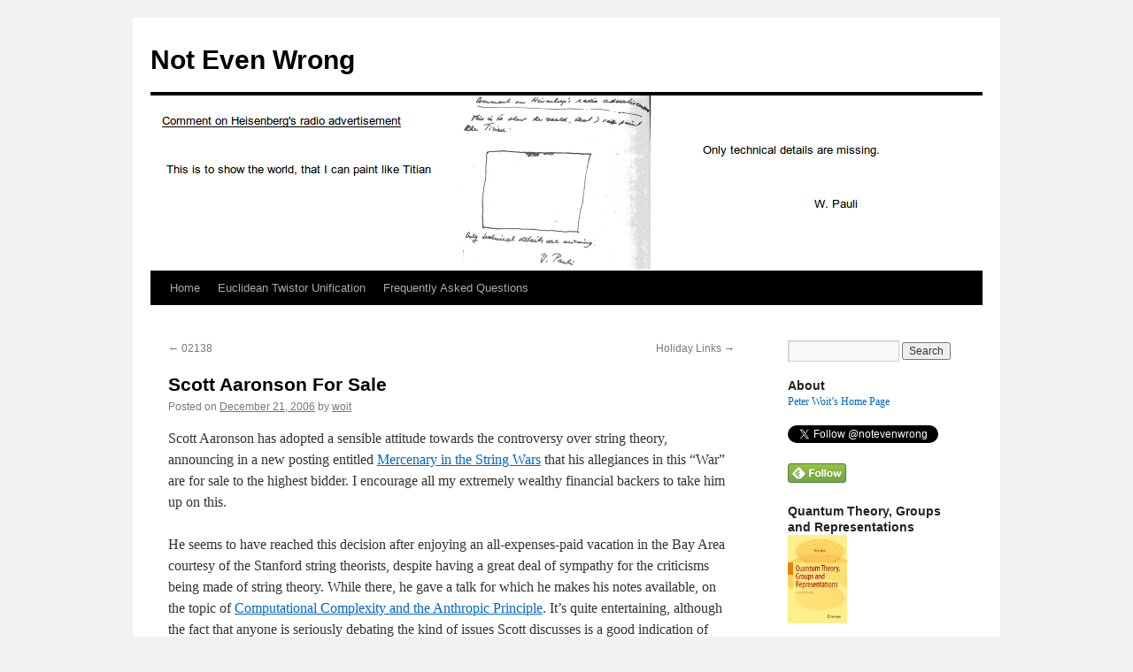

--- FILE ---
content_type: text/html; charset=UTF-8
request_url: https://www.math.columbia.edu/~woit/wordpress/?p=501
body_size: 32712
content:
<!DOCTYPE html>
<html lang="en-US">
<head>
<meta charset="UTF-8" />
<title>
Scott Aaronson For Sale | Not Even Wrong	</title>
<link rel="profile" href="https://gmpg.org/xfn/11" />
<link rel="stylesheet" type="text/css" media="all" href="https://www.math.columbia.edu/~woit/wordpress/wp-content/themes/NEW2010/style.css?ver=20250415" />
<link rel="pingback" href="https://www.math.columbia.edu/~woit/wordpress/xmlrpc.php">
<meta name='robots' content='max-image-preview:large' />
	<style>img:is([sizes="auto" i], [sizes^="auto," i]) { contain-intrinsic-size: 3000px 1500px }</style>
	
<script>
MathJax = {tex: {inlineMath: [['$','$'], ['\\(','\\)'],['[tex]','[/tex]']], displayMath: [['$$','$$'], ['\\[','\\]']], processEscapes: true},
  options: {
    ignoreHtmlClass: 'tex2jax_ignore|editor-rich-text'
  }
};

</script>
<link rel='dns-prefetch' href='//stats.wp.com' />
<link rel="alternate" type="application/rss+xml" title="Not Even Wrong &raquo; Feed" href="https://www.math.columbia.edu/~woit/wordpress/?feed=rss2" />
<link rel="alternate" type="application/rss+xml" title="Not Even Wrong &raquo; Comments Feed" href="https://www.math.columbia.edu/~woit/wordpress/?feed=comments-rss2" />
<link rel="alternate" type="application/rss+xml" title="Not Even Wrong &raquo; Scott Aaronson For Sale Comments Feed" href="https://www.math.columbia.edu/~woit/wordpress/?feed=rss2&#038;p=501" />
<script type="text/javascript">
/* <![CDATA[ */
window._wpemojiSettings = {"baseUrl":"https:\/\/s.w.org\/images\/core\/emoji\/16.0.1\/72x72\/","ext":".png","svgUrl":"https:\/\/s.w.org\/images\/core\/emoji\/16.0.1\/svg\/","svgExt":".svg","source":{"concatemoji":"https:\/\/www.math.columbia.edu\/~woit\/wordpress\/wp-includes\/js\/wp-emoji-release.min.js?ver=6.8.3"}};
/*! This file is auto-generated */
!function(s,n){var o,i,e;function c(e){try{var t={supportTests:e,timestamp:(new Date).valueOf()};sessionStorage.setItem(o,JSON.stringify(t))}catch(e){}}function p(e,t,n){e.clearRect(0,0,e.canvas.width,e.canvas.height),e.fillText(t,0,0);var t=new Uint32Array(e.getImageData(0,0,e.canvas.width,e.canvas.height).data),a=(e.clearRect(0,0,e.canvas.width,e.canvas.height),e.fillText(n,0,0),new Uint32Array(e.getImageData(0,0,e.canvas.width,e.canvas.height).data));return t.every(function(e,t){return e===a[t]})}function u(e,t){e.clearRect(0,0,e.canvas.width,e.canvas.height),e.fillText(t,0,0);for(var n=e.getImageData(16,16,1,1),a=0;a<n.data.length;a++)if(0!==n.data[a])return!1;return!0}function f(e,t,n,a){switch(t){case"flag":return n(e,"\ud83c\udff3\ufe0f\u200d\u26a7\ufe0f","\ud83c\udff3\ufe0f\u200b\u26a7\ufe0f")?!1:!n(e,"\ud83c\udde8\ud83c\uddf6","\ud83c\udde8\u200b\ud83c\uddf6")&&!n(e,"\ud83c\udff4\udb40\udc67\udb40\udc62\udb40\udc65\udb40\udc6e\udb40\udc67\udb40\udc7f","\ud83c\udff4\u200b\udb40\udc67\u200b\udb40\udc62\u200b\udb40\udc65\u200b\udb40\udc6e\u200b\udb40\udc67\u200b\udb40\udc7f");case"emoji":return!a(e,"\ud83e\udedf")}return!1}function g(e,t,n,a){var r="undefined"!=typeof WorkerGlobalScope&&self instanceof WorkerGlobalScope?new OffscreenCanvas(300,150):s.createElement("canvas"),o=r.getContext("2d",{willReadFrequently:!0}),i=(o.textBaseline="top",o.font="600 32px Arial",{});return e.forEach(function(e){i[e]=t(o,e,n,a)}),i}function t(e){var t=s.createElement("script");t.src=e,t.defer=!0,s.head.appendChild(t)}"undefined"!=typeof Promise&&(o="wpEmojiSettingsSupports",i=["flag","emoji"],n.supports={everything:!0,everythingExceptFlag:!0},e=new Promise(function(e){s.addEventListener("DOMContentLoaded",e,{once:!0})}),new Promise(function(t){var n=function(){try{var e=JSON.parse(sessionStorage.getItem(o));if("object"==typeof e&&"number"==typeof e.timestamp&&(new Date).valueOf()<e.timestamp+604800&&"object"==typeof e.supportTests)return e.supportTests}catch(e){}return null}();if(!n){if("undefined"!=typeof Worker&&"undefined"!=typeof OffscreenCanvas&&"undefined"!=typeof URL&&URL.createObjectURL&&"undefined"!=typeof Blob)try{var e="postMessage("+g.toString()+"("+[JSON.stringify(i),f.toString(),p.toString(),u.toString()].join(",")+"));",a=new Blob([e],{type:"text/javascript"}),r=new Worker(URL.createObjectURL(a),{name:"wpTestEmojiSupports"});return void(r.onmessage=function(e){c(n=e.data),r.terminate(),t(n)})}catch(e){}c(n=g(i,f,p,u))}t(n)}).then(function(e){for(var t in e)n.supports[t]=e[t],n.supports.everything=n.supports.everything&&n.supports[t],"flag"!==t&&(n.supports.everythingExceptFlag=n.supports.everythingExceptFlag&&n.supports[t]);n.supports.everythingExceptFlag=n.supports.everythingExceptFlag&&!n.supports.flag,n.DOMReady=!1,n.readyCallback=function(){n.DOMReady=!0}}).then(function(){return e}).then(function(){var e;n.supports.everything||(n.readyCallback(),(e=n.source||{}).concatemoji?t(e.concatemoji):e.wpemoji&&e.twemoji&&(t(e.twemoji),t(e.wpemoji)))}))}((window,document),window._wpemojiSettings);
/* ]]> */
</script>
<link rel='stylesheet' id='pmb_common-css' href='https://www.math.columbia.edu/~woit/wordpress/wp-content/plugins/print-my-blog/assets/styles/pmb-common.css?ver=1756141034' type='text/css' media='all' />
<style id='wp-emoji-styles-inline-css' type='text/css'>

	img.wp-smiley, img.emoji {
		display: inline !important;
		border: none !important;
		box-shadow: none !important;
		height: 1em !important;
		width: 1em !important;
		margin: 0 0.07em !important;
		vertical-align: -0.1em !important;
		background: none !important;
		padding: 0 !important;
	}
</style>
<link rel='stylesheet' id='wp-block-library-css' href='https://www.math.columbia.edu/~woit/wordpress/wp-includes/css/dist/block-library/style.min.css?ver=6.8.3' type='text/css' media='all' />
<style id='wp-block-library-theme-inline-css' type='text/css'>
.wp-block-audio :where(figcaption){color:#555;font-size:13px;text-align:center}.is-dark-theme .wp-block-audio :where(figcaption){color:#ffffffa6}.wp-block-audio{margin:0 0 1em}.wp-block-code{border:1px solid #ccc;border-radius:4px;font-family:Menlo,Consolas,monaco,monospace;padding:.8em 1em}.wp-block-embed :where(figcaption){color:#555;font-size:13px;text-align:center}.is-dark-theme .wp-block-embed :where(figcaption){color:#ffffffa6}.wp-block-embed{margin:0 0 1em}.blocks-gallery-caption{color:#555;font-size:13px;text-align:center}.is-dark-theme .blocks-gallery-caption{color:#ffffffa6}:root :where(.wp-block-image figcaption){color:#555;font-size:13px;text-align:center}.is-dark-theme :root :where(.wp-block-image figcaption){color:#ffffffa6}.wp-block-image{margin:0 0 1em}.wp-block-pullquote{border-bottom:4px solid;border-top:4px solid;color:currentColor;margin-bottom:1.75em}.wp-block-pullquote cite,.wp-block-pullquote footer,.wp-block-pullquote__citation{color:currentColor;font-size:.8125em;font-style:normal;text-transform:uppercase}.wp-block-quote{border-left:.25em solid;margin:0 0 1.75em;padding-left:1em}.wp-block-quote cite,.wp-block-quote footer{color:currentColor;font-size:.8125em;font-style:normal;position:relative}.wp-block-quote:where(.has-text-align-right){border-left:none;border-right:.25em solid;padding-left:0;padding-right:1em}.wp-block-quote:where(.has-text-align-center){border:none;padding-left:0}.wp-block-quote.is-large,.wp-block-quote.is-style-large,.wp-block-quote:where(.is-style-plain){border:none}.wp-block-search .wp-block-search__label{font-weight:700}.wp-block-search__button{border:1px solid #ccc;padding:.375em .625em}:where(.wp-block-group.has-background){padding:1.25em 2.375em}.wp-block-separator.has-css-opacity{opacity:.4}.wp-block-separator{border:none;border-bottom:2px solid;margin-left:auto;margin-right:auto}.wp-block-separator.has-alpha-channel-opacity{opacity:1}.wp-block-separator:not(.is-style-wide):not(.is-style-dots){width:100px}.wp-block-separator.has-background:not(.is-style-dots){border-bottom:none;height:1px}.wp-block-separator.has-background:not(.is-style-wide):not(.is-style-dots){height:2px}.wp-block-table{margin:0 0 1em}.wp-block-table td,.wp-block-table th{word-break:normal}.wp-block-table :where(figcaption){color:#555;font-size:13px;text-align:center}.is-dark-theme .wp-block-table :where(figcaption){color:#ffffffa6}.wp-block-video :where(figcaption){color:#555;font-size:13px;text-align:center}.is-dark-theme .wp-block-video :where(figcaption){color:#ffffffa6}.wp-block-video{margin:0 0 1em}:root :where(.wp-block-template-part.has-background){margin-bottom:0;margin-top:0;padding:1.25em 2.375em}
</style>
<style id='classic-theme-styles-inline-css' type='text/css'>
/*! This file is auto-generated */
.wp-block-button__link{color:#fff;background-color:#32373c;border-radius:9999px;box-shadow:none;text-decoration:none;padding:calc(.667em + 2px) calc(1.333em + 2px);font-size:1.125em}.wp-block-file__button{background:#32373c;color:#fff;text-decoration:none}
</style>
<link rel='stylesheet' id='pmb-select2-css' href='https://www.math.columbia.edu/~woit/wordpress/wp-content/plugins/print-my-blog/assets/styles/libs/select2.min.css?ver=4.0.6' type='text/css' media='all' />
<link rel='stylesheet' id='pmb-jquery-ui-css' href='https://www.math.columbia.edu/~woit/wordpress/wp-content/plugins/print-my-blog/assets/styles/libs/jquery-ui/jquery-ui.min.css?ver=1.11.4' type='text/css' media='all' />
<link rel='stylesheet' id='pmb-setup-page-css' href='https://www.math.columbia.edu/~woit/wordpress/wp-content/plugins/print-my-blog/assets/styles/setup-page.css?ver=1756141034' type='text/css' media='all' />
<link rel='stylesheet' id='mediaelement-css' href='https://www.math.columbia.edu/~woit/wordpress/wp-includes/js/mediaelement/mediaelementplayer-legacy.min.css?ver=4.2.17' type='text/css' media='all' />
<link rel='stylesheet' id='wp-mediaelement-css' href='https://www.math.columbia.edu/~woit/wordpress/wp-includes/js/mediaelement/wp-mediaelement.min.css?ver=6.8.3' type='text/css' media='all' />
<style id='jetpack-sharing-buttons-style-inline-css' type='text/css'>
.jetpack-sharing-buttons__services-list{display:flex;flex-direction:row;flex-wrap:wrap;gap:0;list-style-type:none;margin:5px;padding:0}.jetpack-sharing-buttons__services-list.has-small-icon-size{font-size:12px}.jetpack-sharing-buttons__services-list.has-normal-icon-size{font-size:16px}.jetpack-sharing-buttons__services-list.has-large-icon-size{font-size:24px}.jetpack-sharing-buttons__services-list.has-huge-icon-size{font-size:36px}@media print{.jetpack-sharing-buttons__services-list{display:none!important}}.editor-styles-wrapper .wp-block-jetpack-sharing-buttons{gap:0;padding-inline-start:0}ul.jetpack-sharing-buttons__services-list.has-background{padding:1.25em 2.375em}
</style>
<style id='global-styles-inline-css' type='text/css'>
:root{--wp--preset--aspect-ratio--square: 1;--wp--preset--aspect-ratio--4-3: 4/3;--wp--preset--aspect-ratio--3-4: 3/4;--wp--preset--aspect-ratio--3-2: 3/2;--wp--preset--aspect-ratio--2-3: 2/3;--wp--preset--aspect-ratio--16-9: 16/9;--wp--preset--aspect-ratio--9-16: 9/16;--wp--preset--color--black: #000;--wp--preset--color--cyan-bluish-gray: #abb8c3;--wp--preset--color--white: #fff;--wp--preset--color--pale-pink: #f78da7;--wp--preset--color--vivid-red: #cf2e2e;--wp--preset--color--luminous-vivid-orange: #ff6900;--wp--preset--color--luminous-vivid-amber: #fcb900;--wp--preset--color--light-green-cyan: #7bdcb5;--wp--preset--color--vivid-green-cyan: #00d084;--wp--preset--color--pale-cyan-blue: #8ed1fc;--wp--preset--color--vivid-cyan-blue: #0693e3;--wp--preset--color--vivid-purple: #9b51e0;--wp--preset--color--blue: #0066cc;--wp--preset--color--medium-gray: #666;--wp--preset--color--light-gray: #f1f1f1;--wp--preset--gradient--vivid-cyan-blue-to-vivid-purple: linear-gradient(135deg,rgba(6,147,227,1) 0%,rgb(155,81,224) 100%);--wp--preset--gradient--light-green-cyan-to-vivid-green-cyan: linear-gradient(135deg,rgb(122,220,180) 0%,rgb(0,208,130) 100%);--wp--preset--gradient--luminous-vivid-amber-to-luminous-vivid-orange: linear-gradient(135deg,rgba(252,185,0,1) 0%,rgba(255,105,0,1) 100%);--wp--preset--gradient--luminous-vivid-orange-to-vivid-red: linear-gradient(135deg,rgba(255,105,0,1) 0%,rgb(207,46,46) 100%);--wp--preset--gradient--very-light-gray-to-cyan-bluish-gray: linear-gradient(135deg,rgb(238,238,238) 0%,rgb(169,184,195) 100%);--wp--preset--gradient--cool-to-warm-spectrum: linear-gradient(135deg,rgb(74,234,220) 0%,rgb(151,120,209) 20%,rgb(207,42,186) 40%,rgb(238,44,130) 60%,rgb(251,105,98) 80%,rgb(254,248,76) 100%);--wp--preset--gradient--blush-light-purple: linear-gradient(135deg,rgb(255,206,236) 0%,rgb(152,150,240) 100%);--wp--preset--gradient--blush-bordeaux: linear-gradient(135deg,rgb(254,205,165) 0%,rgb(254,45,45) 50%,rgb(107,0,62) 100%);--wp--preset--gradient--luminous-dusk: linear-gradient(135deg,rgb(255,203,112) 0%,rgb(199,81,192) 50%,rgb(65,88,208) 100%);--wp--preset--gradient--pale-ocean: linear-gradient(135deg,rgb(255,245,203) 0%,rgb(182,227,212) 50%,rgb(51,167,181) 100%);--wp--preset--gradient--electric-grass: linear-gradient(135deg,rgb(202,248,128) 0%,rgb(113,206,126) 100%);--wp--preset--gradient--midnight: linear-gradient(135deg,rgb(2,3,129) 0%,rgb(40,116,252) 100%);--wp--preset--font-size--small: 13px;--wp--preset--font-size--medium: 20px;--wp--preset--font-size--large: 36px;--wp--preset--font-size--x-large: 42px;--wp--preset--spacing--20: 0.44rem;--wp--preset--spacing--30: 0.67rem;--wp--preset--spacing--40: 1rem;--wp--preset--spacing--50: 1.5rem;--wp--preset--spacing--60: 2.25rem;--wp--preset--spacing--70: 3.38rem;--wp--preset--spacing--80: 5.06rem;--wp--preset--shadow--natural: 6px 6px 9px rgba(0, 0, 0, 0.2);--wp--preset--shadow--deep: 12px 12px 50px rgba(0, 0, 0, 0.4);--wp--preset--shadow--sharp: 6px 6px 0px rgba(0, 0, 0, 0.2);--wp--preset--shadow--outlined: 6px 6px 0px -3px rgba(255, 255, 255, 1), 6px 6px rgba(0, 0, 0, 1);--wp--preset--shadow--crisp: 6px 6px 0px rgba(0, 0, 0, 1);}:where(.is-layout-flex){gap: 0.5em;}:where(.is-layout-grid){gap: 0.5em;}body .is-layout-flex{display: flex;}.is-layout-flex{flex-wrap: wrap;align-items: center;}.is-layout-flex > :is(*, div){margin: 0;}body .is-layout-grid{display: grid;}.is-layout-grid > :is(*, div){margin: 0;}:where(.wp-block-columns.is-layout-flex){gap: 2em;}:where(.wp-block-columns.is-layout-grid){gap: 2em;}:where(.wp-block-post-template.is-layout-flex){gap: 1.25em;}:where(.wp-block-post-template.is-layout-grid){gap: 1.25em;}.has-black-color{color: var(--wp--preset--color--black) !important;}.has-cyan-bluish-gray-color{color: var(--wp--preset--color--cyan-bluish-gray) !important;}.has-white-color{color: var(--wp--preset--color--white) !important;}.has-pale-pink-color{color: var(--wp--preset--color--pale-pink) !important;}.has-vivid-red-color{color: var(--wp--preset--color--vivid-red) !important;}.has-luminous-vivid-orange-color{color: var(--wp--preset--color--luminous-vivid-orange) !important;}.has-luminous-vivid-amber-color{color: var(--wp--preset--color--luminous-vivid-amber) !important;}.has-light-green-cyan-color{color: var(--wp--preset--color--light-green-cyan) !important;}.has-vivid-green-cyan-color{color: var(--wp--preset--color--vivid-green-cyan) !important;}.has-pale-cyan-blue-color{color: var(--wp--preset--color--pale-cyan-blue) !important;}.has-vivid-cyan-blue-color{color: var(--wp--preset--color--vivid-cyan-blue) !important;}.has-vivid-purple-color{color: var(--wp--preset--color--vivid-purple) !important;}.has-black-background-color{background-color: var(--wp--preset--color--black) !important;}.has-cyan-bluish-gray-background-color{background-color: var(--wp--preset--color--cyan-bluish-gray) !important;}.has-white-background-color{background-color: var(--wp--preset--color--white) !important;}.has-pale-pink-background-color{background-color: var(--wp--preset--color--pale-pink) !important;}.has-vivid-red-background-color{background-color: var(--wp--preset--color--vivid-red) !important;}.has-luminous-vivid-orange-background-color{background-color: var(--wp--preset--color--luminous-vivid-orange) !important;}.has-luminous-vivid-amber-background-color{background-color: var(--wp--preset--color--luminous-vivid-amber) !important;}.has-light-green-cyan-background-color{background-color: var(--wp--preset--color--light-green-cyan) !important;}.has-vivid-green-cyan-background-color{background-color: var(--wp--preset--color--vivid-green-cyan) !important;}.has-pale-cyan-blue-background-color{background-color: var(--wp--preset--color--pale-cyan-blue) !important;}.has-vivid-cyan-blue-background-color{background-color: var(--wp--preset--color--vivid-cyan-blue) !important;}.has-vivid-purple-background-color{background-color: var(--wp--preset--color--vivid-purple) !important;}.has-black-border-color{border-color: var(--wp--preset--color--black) !important;}.has-cyan-bluish-gray-border-color{border-color: var(--wp--preset--color--cyan-bluish-gray) !important;}.has-white-border-color{border-color: var(--wp--preset--color--white) !important;}.has-pale-pink-border-color{border-color: var(--wp--preset--color--pale-pink) !important;}.has-vivid-red-border-color{border-color: var(--wp--preset--color--vivid-red) !important;}.has-luminous-vivid-orange-border-color{border-color: var(--wp--preset--color--luminous-vivid-orange) !important;}.has-luminous-vivid-amber-border-color{border-color: var(--wp--preset--color--luminous-vivid-amber) !important;}.has-light-green-cyan-border-color{border-color: var(--wp--preset--color--light-green-cyan) !important;}.has-vivid-green-cyan-border-color{border-color: var(--wp--preset--color--vivid-green-cyan) !important;}.has-pale-cyan-blue-border-color{border-color: var(--wp--preset--color--pale-cyan-blue) !important;}.has-vivid-cyan-blue-border-color{border-color: var(--wp--preset--color--vivid-cyan-blue) !important;}.has-vivid-purple-border-color{border-color: var(--wp--preset--color--vivid-purple) !important;}.has-vivid-cyan-blue-to-vivid-purple-gradient-background{background: var(--wp--preset--gradient--vivid-cyan-blue-to-vivid-purple) !important;}.has-light-green-cyan-to-vivid-green-cyan-gradient-background{background: var(--wp--preset--gradient--light-green-cyan-to-vivid-green-cyan) !important;}.has-luminous-vivid-amber-to-luminous-vivid-orange-gradient-background{background: var(--wp--preset--gradient--luminous-vivid-amber-to-luminous-vivid-orange) !important;}.has-luminous-vivid-orange-to-vivid-red-gradient-background{background: var(--wp--preset--gradient--luminous-vivid-orange-to-vivid-red) !important;}.has-very-light-gray-to-cyan-bluish-gray-gradient-background{background: var(--wp--preset--gradient--very-light-gray-to-cyan-bluish-gray) !important;}.has-cool-to-warm-spectrum-gradient-background{background: var(--wp--preset--gradient--cool-to-warm-spectrum) !important;}.has-blush-light-purple-gradient-background{background: var(--wp--preset--gradient--blush-light-purple) !important;}.has-blush-bordeaux-gradient-background{background: var(--wp--preset--gradient--blush-bordeaux) !important;}.has-luminous-dusk-gradient-background{background: var(--wp--preset--gradient--luminous-dusk) !important;}.has-pale-ocean-gradient-background{background: var(--wp--preset--gradient--pale-ocean) !important;}.has-electric-grass-gradient-background{background: var(--wp--preset--gradient--electric-grass) !important;}.has-midnight-gradient-background{background: var(--wp--preset--gradient--midnight) !important;}.has-small-font-size{font-size: var(--wp--preset--font-size--small) !important;}.has-medium-font-size{font-size: var(--wp--preset--font-size--medium) !important;}.has-large-font-size{font-size: var(--wp--preset--font-size--large) !important;}.has-x-large-font-size{font-size: var(--wp--preset--font-size--x-large) !important;}
:where(.wp-block-post-template.is-layout-flex){gap: 1.25em;}:where(.wp-block-post-template.is-layout-grid){gap: 1.25em;}
:where(.wp-block-columns.is-layout-flex){gap: 2em;}:where(.wp-block-columns.is-layout-grid){gap: 2em;}
:root :where(.wp-block-pullquote){font-size: 1.5em;line-height: 1.6;}
</style>
<link rel='stylesheet' id='twentyten-block-style-css' href='https://www.math.columbia.edu/~woit/wordpress/wp-content/themes/twentyten/blocks.css?ver=20250220' type='text/css' media='all' />
<link rel='stylesheet' id='jetpack-subscriptions-css' href='https://www.math.columbia.edu/~woit/wordpress/wp-content/plugins/jetpack/_inc/build/subscriptions/subscriptions.min.css?ver=15.2' type='text/css' media='all' />
<link rel='stylesheet' id='sharedaddy-css' href='https://www.math.columbia.edu/~woit/wordpress/wp-content/plugins/jetpack/modules/sharedaddy/sharing.css?ver=15.2' type='text/css' media='all' />
<link rel='stylesheet' id='social-logos-css' href='https://www.math.columbia.edu/~woit/wordpress/wp-content/plugins/jetpack/_inc/social-logos/social-logos.min.css?ver=15.2' type='text/css' media='all' />
<link rel='stylesheet' id='dtree.css-css' href='https://www.math.columbia.edu/~woit/wordpress/wp-content/plugins/wp-dtree-30/wp-dtree.min.css?ver=4.4.5' type='text/css' media='all' />
<script type="text/javascript" id="dtree-js-extra">
/* <![CDATA[ */
var WPdTreeSettings = {"animate":"0","duration":"0","imgurl":"https:\/\/www.math.columbia.edu\/~woit\/wordpress\/wp-content\/plugins\/wp-dtree-30\/"};
/* ]]> */
</script>
<script type="text/javascript" src="https://www.math.columbia.edu/~woit/wordpress/wp-content/plugins/wp-dtree-30/wp-dtree.min.js?ver=4.4.5" id="dtree-js"></script>
<link rel="https://api.w.org/" href="https://www.math.columbia.edu/~woit/wordpress/index.php?rest_route=/" /><link rel="alternate" title="JSON" type="application/json" href="https://www.math.columbia.edu/~woit/wordpress/index.php?rest_route=/wp/v2/posts/501" /><link rel="EditURI" type="application/rsd+xml" title="RSD" href="https://www.math.columbia.edu/~woit/wordpress/xmlrpc.php?rsd" />
<meta name="generator" content="WordPress 6.8.3" />
<link rel="canonical" href="https://www.math.columbia.edu/~woit/wordpress/?p=501" />
<link rel='shortlink' href='https://www.math.columbia.edu/~woit/wordpress/?p=501' />
<link rel="alternate" title="oEmbed (JSON)" type="application/json+oembed" href="https://www.math.columbia.edu/~woit/wordpress/index.php?rest_route=%2Foembed%2F1.0%2Fembed&#038;url=https%3A%2F%2Fwww.math.columbia.edu%2F%7Ewoit%2Fwordpress%2F%3Fp%3D501" />
<link rel="alternate" title="oEmbed (XML)" type="text/xml+oembed" href="https://www.math.columbia.edu/~woit/wordpress/index.php?rest_route=%2Foembed%2F1.0%2Fembed&#038;url=https%3A%2F%2Fwww.math.columbia.edu%2F%7Ewoit%2Fwordpress%2F%3Fp%3D501&#038;format=xml" />
	<style>img#wpstats{display:none}</style>
		
<!-- Jetpack Open Graph Tags -->
<meta property="og:type" content="article" />
<meta property="og:title" content="Scott Aaronson For Sale" />
<meta property="og:url" content="https://www.math.columbia.edu/~woit/wordpress/?p=501" />
<meta property="og:description" content="Scott Aaronson has adopted a sensible attitude towards the controversy over string theory, announcing in a new posting entitled Mercenary in the String Wars that his allegiances in this &#8220;War&amp;…" />
<meta property="article:published_time" content="2006-12-21T16:50:49+00:00" />
<meta property="article:modified_time" content="2007-01-29T23:25:24+00:00" />
<meta property="og:site_name" content="Not Even Wrong" />
<meta property="og:image" content="https://s0.wp.com/i/blank.jpg" />
<meta property="og:image:width" content="200" />
<meta property="og:image:height" content="200" />
<meta property="og:image:alt" content="" />
<meta property="og:locale" content="en_US" />

<!-- End Jetpack Open Graph Tags -->
</head>

<body class="wp-singular post-template-default single single-post postid-501 single-format-standard wp-theme-twentyten wp-child-theme-NEW2010">
<div id="wrapper" class="hfeed">
		<a href="#content" class="screen-reader-text skip-link">Skip to content</a>
	<div id="header">
		<div id="masthead">
			<div id="branding" role="banner">
								<div id="site-title">
					<span>
											<a href="https://www.math.columbia.edu/~woit/wordpress/" rel="home" >Not Even Wrong</a>
					</span>
				</div>
				<div id="site-description"></div>

				<img src="https://www.math.columbia.edu/~woit/wordpress/wp-content/uploads/2019/08/pauli-new-2.png" width="940" height="198" alt="Not Even Wrong" srcset="https://www.math.columbia.edu/~woit/wordpress/wp-content/uploads/2019/08/pauli-new-2.png 940w, https://www.math.columbia.edu/~woit/wordpress/wp-content/uploads/2019/08/pauli-new-2-300x63.png 300w, https://www.math.columbia.edu/~woit/wordpress/wp-content/uploads/2019/08/pauli-new-2-768x162.png 768w" sizes="(max-width: 940px) 100vw, 940px" decoding="async" fetchpriority="high" />			</div><!-- #branding -->

			<div id="access" role="navigation">
				<div class="menu"><ul>
<li ><a href="https://www.math.columbia.edu/~woit/wordpress/">Home</a></li><li class="page_item page-item-12263"><a href="https://www.math.columbia.edu/~woit/wordpress/?page_id=12263">Euclidean Twistor Unification</a></li>
<li class="page_item page-item-4338"><a href="https://www.math.columbia.edu/~woit/wordpress/?page_id=4338">Frequently Asked Questions</a></li>
</ul></div>
			</div><!-- #access -->
		</div><!-- #masthead -->
	</div><!-- #header -->

	<div id="main">

		<div id="container">
			<div id="content" role="main">

			

				<div id="nav-above" class="navigation">
					<div class="nav-previous"><a href="https://www.math.columbia.edu/~woit/wordpress/?p=500" rel="prev"><span class="meta-nav">&larr;</span> 02138</a></div>
					<div class="nav-next"><a href="https://www.math.columbia.edu/~woit/wordpress/?p=502" rel="next">Holiday Links <span class="meta-nav">&rarr;</span></a></div>
				</div><!-- #nav-above -->

				<div id="post-501" class="post-501 post type-post status-publish format-standard hentry category-uncategorized">
					<h1 class="entry-title">Scott Aaronson For Sale</h1>

					<div class="entry-meta">
						<span class="meta-prep meta-prep-author">Posted on</span> <a href="https://www.math.columbia.edu/~woit/wordpress/?p=501" title="11:50 am" rel="bookmark"><span class="entry-date">December 21, 2006</span></a> <span class="meta-sep">by</span> <span class="author vcard"><a class="url fn n" href="https://www.math.columbia.edu/~woit/wordpress/?author=2" title="View all posts by woit">woit</a></span>					</div><!-- .entry-meta -->

					<div class="entry-content">
						<p>Scott Aaronson has adopted a sensible attitude towards the controversy over string theory, announcing in a new posting entitled <a href="http://scottaaronson.com/blog/?p=181">Mercenary in the String Wars</a> that his allegiances in this &#8220;War&#8221; are for sale to the highest bidder. I encourage all my extremely wealthy financial backers to take him up on this.</p>
<p>He seems to have reached this decision after enjoying an all-expenses-paid vacation in the Bay Area courtesy of the Stanford string theorists, despite having a great deal of sympathy for the criticisms being made of string theory. While there, he gave a talk for which he makes his notes available, on the topic of <a href="http://www.scottaaronson.com/talks/anthropic.html">Computational Complexity and the Anthropic Principle</a>. It&#8217;s quite entertaining, although the fact that anyone is seriously debating the kind of issues Scott discusses is a good indication of how far off the rails string theory has gone.</p>
<p>Scott seems surprised to discover that, in private discussion, string theorists are far more reasonable than he expected from their writings, from the behavior of string theory bloggers like Lubos, and from his conversations with Greg Kuperberg, who is convinced that string theory critics are &#8220;intellectually non-serious&#8221; (I forgot to mention in my last posting that Kuperberg was someone else I had in mind when quoted in 02138). His experience agrees with my own, that in private conversation I find that most string theorists and I agree much more than one would guess. In such a context I&#8217;ve just about always found them more than willing to admit that the current situation of string theory is disturbing, progress has ground to nearly a halt, and that the whole landscape business is extremely problematic. That these attitudes are not well reflected in the public utterances of string theorists I think is due to several factors. Given the problems facing the theory, many find it best to just avoid being quoted publicly, and those who do talk to the press feel that their field is to some extent under unfair attack in the media and they should make their best effort to defend it. Those who spend their time vigorously defending string theory as a healthy research program, attacking its critics on blogs and elsewhere, often represent only a tail in the statistical distribution of views and behaviors of the string theory community.</p>
<p>I also suspect that one reason Scott found the Stanford string theorists behaving more reasonably than he would have guessed is that the last year or so has not been kind to their early hopes that statistical calculations would allow some sort of real predictions to emerge from the anthropic landscape. It has become increasingly clear that this kind of idea just can&#8217;t work, for reasons that have been extensively discussed here.</p>
<p>I predict a lively discussion in the comment section over at Scott&#8217;s blog, and encourage people to use that venue. Already John Preskill has weighed in with what he thinks is an unintentional double entendre about Susskind: &#8220;When I listen to Lenny Susskind, I really believe that information can come out of a black hole.&#8221;</p>
<p><strong>Update</strong>: Scott is pretty funny, but I have to admit that Lubos is completely <a href="http://motls.blogspot.com/2006/12/academia-and-scientific-integrity.html">hilarious</a>.</p>
<div class="sharedaddy sd-sharing-enabled"><div class="robots-nocontent sd-block sd-social sd-social-icon-text sd-sharing"><h3 class="sd-title">Share this:</h3><div class="sd-content"><ul><li class="share-mastodon"><a rel="nofollow noopener noreferrer"
				data-shared="sharing-mastodon-501"
				class="share-mastodon sd-button share-icon"
				href="https://www.math.columbia.edu/~woit/wordpress/?p=501&#038;share=mastodon"
				target="_blank"
				aria-labelledby="sharing-mastodon-501"
				>
				<span id="sharing-mastodon-501" hidden>Click to share on Mastodon (Opens in new window)</span>
				<span>Mastodon</span>
			</a></li><li class="share-bluesky"><a rel="nofollow noopener noreferrer"
				data-shared="sharing-bluesky-501"
				class="share-bluesky sd-button share-icon"
				href="https://www.math.columbia.edu/~woit/wordpress/?p=501&#038;share=bluesky"
				target="_blank"
				aria-labelledby="sharing-bluesky-501"
				>
				<span id="sharing-bluesky-501" hidden>Click to share on Bluesky (Opens in new window)</span>
				<span>Bluesky</span>
			</a></li><li class="share-end"></li></ul></div></div></div>											</div><!-- .entry-content -->

		
						<div class="entry-utility">
							This entry was posted in <a href="https://www.math.columbia.edu/~woit/wordpress/?cat=1" rel="category">Uncategorized</a>. Bookmark the <a href="https://www.math.columbia.edu/~woit/wordpress/?p=501" title="Permalink to Scott Aaronson For Sale" rel="bookmark">permalink</a>.													</div><!-- .entry-utility -->
					</div><!-- #post-501 -->

					<div id="nav-below" class="navigation">
						<div class="nav-previous"><a href="https://www.math.columbia.edu/~woit/wordpress/?p=500" rel="prev"><span class="meta-nav">&larr;</span> 02138</a></div>
						<div class="nav-next"><a href="https://www.math.columbia.edu/~woit/wordpress/?p=502" rel="next">Holiday Links <span class="meta-nav">&rarr;</span></a></div>
					</div><!-- #nav-below -->

					
			<div id="comments">


			<h3 id="comments-title">
			44 Responses to <em>Scott Aaronson For Sale</em>			</h3>

	
			<ol class="commentlist">
						<li class="comment even thread-even depth-1" id="li-comment-20045">
		<div id="comment-20045">
			<div class="comment-author vcard">
								<cite class="fn">hack</cite> <span class="says">says:</span>			</div><!-- .comment-author .vcard -->

				
				
			<div class="comment-meta commentmetadata"><a href="https://www.math.columbia.edu/~woit/wordpress/?p=501#comment-20045">
				December 21, 2006 at 12:52 pm					</a>
									</div><!-- .comment-meta .commentmetadata -->

				<div class="comment-body"><p>string theory critics are “intellectually non-serious”&#8230; this sounds alot like the language used by neoconservatives against critics of the Iraq war.    Interesting parallel.</p>
</div>

				<div class="reply">
								</div><!-- .reply -->
			</div><!-- #comment-##  -->

				</li><!-- #comment-## -->
		<li class="comment odd alt thread-odd thread-alt depth-1" id="li-comment-20047">
		<div id="comment-20047">
			<div class="comment-author vcard">
								<cite class="fn">M</cite> <span class="says">says:</span>			</div><!-- .comment-author .vcard -->

				
				
			<div class="comment-meta commentmetadata"><a href="https://www.math.columbia.edu/~woit/wordpress/?p=501#comment-20047">
				December 21, 2006 at 1:24 pm					</a>
									</div><!-- .comment-meta .commentmetadata -->

				<div class="comment-body"><p>I think that</p>
<p>a) judging string theorists from Lubos,  and<br />
b) judging string theory from our anthropic vacuum</p>
<p>are equally misguided approaches. One event is not enough to meaningfully test a statistical distribution.</p>
</div>

				<div class="reply">
								</div><!-- .reply -->
			</div><!-- #comment-##  -->

				</li><!-- #comment-## -->
		<li class="comment even thread-even depth-1" id="li-comment-20048">
		<div id="comment-20048">
			<div class="comment-author vcard">
								<cite class="fn"><a href="http://www.math.columbia.edu" class="url" rel="ugc">Peter Woit</a></cite> <span class="says">says:</span>			</div><!-- .comment-author .vcard -->

				
				
			<div class="comment-meta commentmetadata"><a href="https://www.math.columbia.edu/~woit/wordpress/?p=501#comment-20048">
				December 21, 2006 at 1:33 pm					</a>
									</div><!-- .comment-meta .commentmetadata -->

				<div class="comment-body"><p>hack,</p>
<p>Because of my desire to keep politics out of this blog I&#8217;ve avoided so far giving into the temptation to draw parallels between the string and Iraq fiascos, but it is hard to resist.  In both cases most sensible people agree things are going badly, with those in authority resisting calls for pulling out and accusing their critics of not providing a tolerable alternative.  Also, in both cases most people I know think not much is going to improve until Nov. 2008, when US presidential elections, and LHC experimental results, both promise about a 50% chance of some positive changes in the situation.</p>
</div>

				<div class="reply">
								</div><!-- .reply -->
			</div><!-- #comment-##  -->

				</li><!-- #comment-## -->
		<li class="post pingback">
		<p>Pingback: <a href="http://cosmicvariance.com/2006/12/21/scott-aaronson-on-the-string-wars/" class="url" rel="ugc external nofollow">Scott Aaronson on the String Wars | Cosmic Variance</a></p>
				</li><!-- #comment-## -->
		<li class="comment odd alt thread-odd thread-alt depth-1" id="li-comment-20056">
		<div id="comment-20056">
			<div class="comment-author vcard">
								<cite class="fn">stringhater</cite> <span class="says">says:</span>			</div><!-- .comment-author .vcard -->

				
				
			<div class="comment-meta commentmetadata"><a href="https://www.math.columbia.edu/~woit/wordpress/?p=501#comment-20056">
				December 21, 2006 at 4:32 pm					</a>
									</div><!-- .comment-meta .commentmetadata -->

				<div class="comment-body"><p>It is easy to criticize a scientific endeavor, if it is speculative it is crazy, if it is not speculative, it is going nowhere, or it is not cutting edge, the speculations might or might not develop into facts, if they dont they an easy target, crazy speculations which were obviously never going to work, if they do, they are often incremental, something you can brush off as insignificant,  it  doesnt achieve all you had hoped, well that happens all the time, science is normally incremental,  Peter Woit, you find it so easy to criticize the science of others, what about your own, has it progressed more than all those whom you so easily criticize?  Oh, wait a minute, you don&#8217;t seem to have  any science, well that explains a few things.</p>
</div>

				<div class="reply">
								</div><!-- .reply -->
			</div><!-- #comment-##  -->

				</li><!-- #comment-## -->
		<li class="comment even thread-even depth-1" id="li-comment-20058">
		<div id="comment-20058">
			<div class="comment-author vcard">
								<cite class="fn">wazoo</cite> <span class="says">says:</span>			</div><!-- .comment-author .vcard -->

				
				
			<div class="comment-meta commentmetadata"><a href="https://www.math.columbia.edu/~woit/wordpress/?p=501#comment-20058">
				December 21, 2006 at 4:59 pm					</a>
									</div><!-- .comment-meta .commentmetadata -->

				<div class="comment-body"><p>The anthropic principle seems to have weird effects on people.  I wonder whether people really argue in those terms?  And, at Stanford?  </p>
<p>What&#8217;s going to happen when those graduates start reaching the higher rungs at Hewlett Packard?  I don&#8217;t know&#8230;  I think those slides gave me a horrible hangover&#8230;</p>
</div>

				<div class="reply">
								</div><!-- .reply -->
			</div><!-- #comment-##  -->

				</li><!-- #comment-## -->
		<li class="comment odd alt thread-odd thread-alt depth-1" id="li-comment-20060">
		<div id="comment-20060">
			<div class="comment-author vcard">
								<cite class="fn">Yatima</cite> <span class="says">says:</span>			</div><!-- .comment-author .vcard -->

				
				
			<div class="comment-meta commentmetadata"><a href="https://www.math.columbia.edu/~woit/wordpress/?p=501#comment-20060">
				December 21, 2006 at 6:06 pm					</a>
									</div><!-- .comment-meta .commentmetadata -->

				<div class="comment-body"><p>wazoo said:</p>
<p><i>What’s going to happen when those graduates start reaching the higher rungs at Hewlett Packard?</i></p>
<p>What do you _think_ will happen? The usual stuff: Winning contracts, eliminating co-workers, mooching and smooching, the odd superfluous management book; maybe some pretexting and an invitation to a board of enquiry. Business is quite unlike physics. It is even quite unlike engineering.</p>
<p>While &#8220;Computational Complexity and the Anthropic Principle&#8221; is certainly not a great contribution to string theory (IMHO of course), it certainly is fun reading. Though I&#8217;m not sure whether, assuming that &#8220;There is no physical means to solve NP-complete problems in polynomial time&#8221; holds in the universe (which I agree with), the sentence &#8220;There is no way to reach a solution to an NP-complete problem in polynomial time in the multiverse&#8221; is necessarily true or even meaningful. Where is Greg Egan when you need him?</p>
<p>&#8230;but for this evening I have <a href="http://qwiki.caltech.edu/wiki/Complexity_Zoo" rel="nofollow">the Complexity Zoo</a> to admire.</p>
</div>

				<div class="reply">
								</div><!-- .reply -->
			</div><!-- #comment-##  -->

				</li><!-- #comment-## -->
		<li class="comment even thread-even depth-1" id="li-comment-20064">
		<div id="comment-20064">
			<div class="comment-author vcard">
								<cite class="fn">anon</cite> <span class="says">says:</span>			</div><!-- .comment-author .vcard -->

				
				
			<div class="comment-meta commentmetadata"><a href="https://www.math.columbia.edu/~woit/wordpress/?p=501#comment-20064">
				December 21, 2006 at 7:12 pm					</a>
									</div><!-- .comment-meta .commentmetadata -->

				<div class="comment-body"><p>Scott Aaronson&#8217;s talk mixing the everett multiverse and the anthropic principle  is&#8230;breathtaking&#8230;Not-Even-Wrong &#8220;physics&#8221; of monumental proportions.</p>
<p>The huge complexity zoo makes it starkly clear that complexity theory is a very young field. Those guys need a classification theorem that will reduced the number of complexity classes by a factor of 10, at least.</p>
</div>

				<div class="reply">
								</div><!-- .reply -->
			</div><!-- #comment-##  -->

				</li><!-- #comment-## -->
		<li class="comment odd alt thread-odd thread-alt depth-1" id="li-comment-20065">
		<div id="comment-20065">
			<div class="comment-author vcard">
								<cite class="fn"><a href="http://www.scottaaronson.com" class="url" rel="ugc external nofollow">Scott Aaronson</a></cite> <span class="says">says:</span>			</div><!-- .comment-author .vcard -->

				
				
			<div class="comment-meta commentmetadata"><a href="https://www.math.columbia.edu/~woit/wordpress/?p=501#comment-20065">
				December 21, 2006 at 7:35 pm					</a>
									</div><!-- .comment-meta .commentmetadata -->

				<div class="comment-body"><p><i>Those guys need a classification theorem that will reduced the number of complexity classes by a factor of 10, at least.</i></p>
<p>I&#8217;ve heard that complaint more often than I can remember, but I&#8217;ve never found it particularly well thought-out.  Do chemists need a classification theorem that would reduce the number of elements &#8212; say, by collapsing nitrogen with helium?  The bottom line is that there are a lot of complexity classes because there are a lot of models of computation.  Furthermore, we <i>know</i> that collapse can&#8217;t be the general rule of the Complexity Zoo &#8212; for example, since P!=EXP, we must have either P!=NP or NP!=PSPACE or PSPACE!=EXP (and most likely all three of them).</p>
<p>If you&#8217;re serious about wanting a classification theorem, can you tell me anything concrete about what such a theorem should look like?  This blog is no place for critics and naysayers &#8212; I want to see a positive proposal! 🙂</p>
</div>

				<div class="reply">
								</div><!-- .reply -->
			</div><!-- #comment-##  -->

				</li><!-- #comment-## -->
		<li class="comment even thread-even depth-1" id="li-comment-20068">
		<div id="comment-20068">
			<div class="comment-author vcard">
								<cite class="fn">Not Even Not Even Wrong</cite> <span class="says">says:</span>			</div><!-- .comment-author .vcard -->

				
				
			<div class="comment-meta commentmetadata"><a href="https://www.math.columbia.edu/~woit/wordpress/?p=501#comment-20068">
				December 21, 2006 at 8:46 pm					</a>
									</div><!-- .comment-meta .commentmetadata -->

				<div class="comment-body"><p>Scott,<br />
chemistry has the periodic table, which is a classification and probably just the sort of &#8220;reduction&#8221; that anon was talking about.</p>
</div>

				<div class="reply">
								</div><!-- .reply -->
			</div><!-- #comment-##  -->

				</li><!-- #comment-## -->
		<li class="comment odd alt thread-odd thread-alt depth-1" id="li-comment-20070">
		<div id="comment-20070">
			<div class="comment-author vcard">
								<cite class="fn"><a href="http://www.scottaaronson.com" class="url" rel="ugc external nofollow">Scott Aaronson</a></cite> <span class="says">says:</span>			</div><!-- .comment-author .vcard -->

				
				
			<div class="comment-meta commentmetadata"><a href="https://www.math.columbia.edu/~woit/wordpress/?p=501#comment-20070">
				December 21, 2006 at 10:49 pm					</a>
									</div><!-- .comment-meta .commentmetadata -->

				<div class="comment-body"><p>Yes, but it&#8217;s a <i>messy</i> classification, where some rows contain 2 elements, others 8, and others 18, and the properties of an element can be deduced from the column it&#8217;s in except when they can&#8217;t&#8230;</p>
<p>I could give you a &#8220;classification&#8221; of complexity classes in exactly the same sense.  Here, I&#8217;ll even start: P is to NP is to BPP, as E is to NE is to BPE, as EXP is to NEXP is to BPEXP&#8230;</p>
</div>

				<div class="reply">
								</div><!-- .reply -->
			</div><!-- #comment-##  -->

				</li><!-- #comment-## -->
		<li class="comment even thread-even depth-1" id="li-comment-20073">
		<div id="comment-20073">
			<div class="comment-author vcard">
								<cite class="fn">Chris W.</cite> <span class="says">says:</span>			</div><!-- .comment-author .vcard -->

				
				
			<div class="comment-meta commentmetadata"><a href="https://www.math.columbia.edu/~woit/wordpress/?p=501#comment-20073">
				December 21, 2006 at 11:51 pm					</a>
									</div><!-- .comment-meta .commentmetadata -->

				<div class="comment-body"><p>Actually, Hack, neoconservatives have started directing the accusation of &#8220;non-seriousness&#8221; against the Bush administration. Don&#8217;t ask me why it took so long. From &#8220;Neo Culpa&#8221; in <a href="http://www.vanityfair.com/politics/features/2006/12/neocons200612?printable=true&amp;currentPage=all" rel="nofollow">Vanity Fair</a>:</p>
<blockquote><p><strong>Kenneth Adelman</strong>: &#8220;The most dispiriting and awful moment of the whole administration was the day that Bush gave the Presidential Medal of Freedom to [former C.I.A. director] George Tenet, General Tommy Franks, and [Coalition Provisional Authority chief] Jerry [Paul] Bremer—three of the most incompetent people who&#8217;ve ever served in such key spots. And they get the highest civilian honor a president can bestow on anyone! That was the day I checked out of this administration. It was then I thought, There&#8217;s no seriousness here, these are not serious people. If he had been serious, the president would have realized that those three are each directly responsible for the disaster of Iraq.&#8221;</p></blockquote>
</div>

				<div class="reply">
								</div><!-- .reply -->
			</div><!-- #comment-##  -->

				</li><!-- #comment-## -->
		<li class="comment odd alt thread-odd thread-alt depth-1" id="li-comment-20078">
		<div id="comment-20078">
			<div class="comment-author vcard">
								<cite class="fn"><a href="http://arunsmusings.blogspot.com" class="url" rel="ugc external nofollow">Arun</a></cite> <span class="says">says:</span>			</div><!-- .comment-author .vcard -->

				
				
			<div class="comment-meta commentmetadata"><a href="https://www.math.columbia.edu/~woit/wordpress/?p=501#comment-20078">
				December 22, 2006 at 8:11 am					</a>
									</div><!-- .comment-meta .commentmetadata -->

				<div class="comment-body"><p>Thomas Friedman, NYT pundit and pontificator, had a bunch of rules for the Middle East in his column, which I have presented here removing one sentence.</p>
<p>&#8220;Rule 1: What people tell you in private in the Middle East is irrelevant. All that matters is what they will defend in public in their own language. Anything said to you in English, in private, doesn’t count. &#8230;. In the Mideast, officials say what they really believe in public and tell you what you want to hear in private.&#8221;</p>
<p>I&#8217;m wondering whether Friedman Rule 1 is applicable in a wider circle than just the Middle East.</p>
<p>(w.r.t. &#8220;&#8230; in private conversation I find that most string theorists and I agree much more than one would guess.&#8221;).</p>
</div>

				<div class="reply">
								</div><!-- .reply -->
			</div><!-- #comment-##  -->

				</li><!-- #comment-## -->
		<li class="comment even thread-even depth-1" id="li-comment-20080">
		<div id="comment-20080">
			<div class="comment-author vcard">
								<cite class="fn"><a href="http://www.cgoakley.demon.co.uk/qft/" class="url" rel="ugc external nofollow">Chris Oakley</a></cite> <span class="says">says:</span>			</div><!-- .comment-author .vcard -->

				
				
			<div class="comment-meta commentmetadata"><a href="https://www.math.columbia.edu/~woit/wordpress/?p=501#comment-20080">
				December 22, 2006 at 12:13 pm					</a>
									</div><!-- .comment-meta .commentmetadata -->

				<div class="comment-body"><p>Stop! Stop! Enough politics! This is getting like Lubos&#8217;s blog!</p>
</div>

				<div class="reply">
								</div><!-- .reply -->
			</div><!-- #comment-##  -->

				</li><!-- #comment-## -->
		<li class="comment odd alt thread-odd thread-alt depth-1" id="li-comment-20085">
		<div id="comment-20085">
			<div class="comment-author vcard">
								<cite class="fn">Robert Musil</cite> <span class="says">says:</span>			</div><!-- .comment-author .vcard -->

				
				
			<div class="comment-meta commentmetadata"><a href="https://www.math.columbia.edu/~woit/wordpress/?p=501#comment-20085">
				December 22, 2006 at 6:06 pm					</a>
									</div><!-- .comment-meta .commentmetadata -->

				<div class="comment-body"><p>Surely there can be few means of evidencing the “non-seriousness” of a scientific discussion than for its participants to decend into political analogies of which they generally have little expertise.  &#8220;Not Even Wrong&#8221; is an admirable, serious discussion maintained by a remarkable man.</p>
<p>The political infection is a mistake.  A very big mistake.</p>
</div>

				<div class="reply">
								</div><!-- .reply -->
			</div><!-- #comment-##  -->

				</li><!-- #comment-## -->
		<li class="comment even thread-even depth-1" id="li-comment-20088">
		<div id="comment-20088">
			<div class="comment-author vcard">
								<cite class="fn"><a href="http://www.math.columbia.edu/~woit/blog" class="url" rel="ugc">Peter Woit</a></cite> <span class="says">says:</span>			</div><!-- .comment-author .vcard -->

				
				
			<div class="comment-meta commentmetadata"><a href="https://www.math.columbia.edu/~woit/wordpress/?p=501#comment-20088">
				December 22, 2006 at 11:26 pm					</a>
									</div><!-- .comment-meta .commentmetadata -->

				<div class="comment-body"><p>OK, OK, no more politics.  But at least no one has brought up global warming&#8230;.</p>
</div>

				<div class="reply">
								</div><!-- .reply -->
			</div><!-- #comment-##  -->

				</li><!-- #comment-## -->
		<li class="comment odd alt thread-odd thread-alt depth-1" id="li-comment-20097">
		<div id="comment-20097">
			<div class="comment-author vcard">
								<cite class="fn">A String Theorist</cite> <span class="says">says:</span>			</div><!-- .comment-author .vcard -->

				
				
			<div class="comment-meta commentmetadata"><a href="https://www.math.columbia.edu/~woit/wordpress/?p=501#comment-20097">
				December 23, 2006 at 9:08 am					</a>
									</div><!-- .comment-meta .commentmetadata -->

				<div class="comment-body"><p>Hi Peter,</p>
<p>In a comment above you indicate your belief in the possibility that experimental results from the LHC could lead to an improvement in the string theory situation.</p>
<p>Do you believe we might actually discover TeV scale strings, black holes, or extra dimensions?</p>
<p>It seems that if we &#8220;only&#8221; discover some kind of supersymmetry, or Higgs (even if it is not the standard Higgs but something more exotic), that will have no impact on string theory (other than sociological) because any such scenario can likely be embedded in some version of string theory.</p>
<p>To summarize: it&#8217;s really hard for me to imagine any experimental result that would have an impact on string theory.</p>
</div>

				<div class="reply">
								</div><!-- .reply -->
			</div><!-- #comment-##  -->

				</li><!-- #comment-## -->
		<li class="comment even thread-even depth-1" id="li-comment-20098">
		<div id="comment-20098">
			<div class="comment-author vcard">
								<cite class="fn"><a href="http://www.math.columbia.edu/~woit/blog" class="url" rel="ugc">Peter Woit</a></cite> <span class="says">says:</span>			</div><!-- .comment-author .vcard -->

				
				
			<div class="comment-meta commentmetadata"><a href="https://www.math.columbia.edu/~woit/wordpress/?p=501#comment-20098">
				December 23, 2006 at 9:24 am					</a>
									</div><!-- .comment-meta .commentmetadata -->

				<div class="comment-body"><p>A String Theorist,</p>
<p>What I meant about the LHC was not that it would have anything to say about string theory, but that it might tell us something exciting and unexpected, most likely about electroweak symmetry breaking. If this happens, many theorists would just drop string theory and work on whatever new direction the experiments are indicating. This would improve a lot the situation of particle theory, not the situation of string theory.</p>
</div>

				<div class="reply">
								</div><!-- .reply -->
			</div><!-- #comment-##  -->

				</li><!-- #comment-## -->
		<li class="comment odd alt thread-odd thread-alt depth-1" id="li-comment-20099">
		<div id="comment-20099">
			<div class="comment-author vcard">
								<cite class="fn">Thomas Larsson</cite> <span class="says">says:</span>			</div><!-- .comment-author .vcard -->

				
				
			<div class="comment-meta commentmetadata"><a href="https://www.math.columbia.edu/~woit/wordpress/?p=501#comment-20099">
				December 23, 2006 at 9:30 am					</a>
									</div><!-- .comment-meta .commentmetadata -->

				<div class="comment-body"><p><em>To summarize: it’s really hard for me to imagine any experimental result that would have an impact on string theory. </em></p>
<p>For almost 20 year, Ed Witten repeatly stated that string theory makes one prediction, supersymmetry (and one postdiction, gravity). Hence if SUSY is disproven at the LHC, there are two possibilities:</p>
<p>1. Witten was right and string theory is wrong. Then there seems to be no point in pursuing string theory.</p>
<p>2. Witten was wrong. Since Witten&#8217;s enthusiasm was the main reason for being interested in string theory in the first place, there seems to be no point in pursuing string theory.</p>
</div>

				<div class="reply">
								</div><!-- .reply -->
			</div><!-- #comment-##  -->

				</li><!-- #comment-## -->
		<li class="comment even thread-even depth-1" id="li-comment-20102">
		<div id="comment-20102">
			<div class="comment-author vcard">
								<cite class="fn"><a href="http://arunsmusings.blogspot.com" class="url" rel="ugc external nofollow">Arun</a></cite> <span class="says">says:</span>			</div><!-- .comment-author .vcard -->

				
				
			<div class="comment-meta commentmetadata"><a href="https://www.math.columbia.edu/~woit/wordpress/?p=501#comment-20102">
				December 23, 2006 at 1:17 pm					</a>
									</div><!-- .comment-meta .commentmetadata -->

				<div class="comment-body"><p>Perhaps the so-far-unsuccessful scientific effort to detect gravitational waves &#8211; which I think is at least as old as the first string revolution &#8211; can be examined for clues as to how patient one needs to be with respect to scientific discovery?</p>
</div>

				<div class="reply">
								</div><!-- .reply -->
			</div><!-- #comment-##  -->

				</li><!-- #comment-## -->
		<li class="comment odd alt thread-odd thread-alt depth-1" id="li-comment-20104">
		<div id="comment-20104">
			<div class="comment-author vcard">
								<cite class="fn">no</cite> <span class="says">says:</span>			</div><!-- .comment-author .vcard -->

				
				
			<div class="comment-meta commentmetadata"><a href="https://www.math.columbia.edu/~woit/wordpress/?p=501#comment-20104">
				December 23, 2006 at 2:33 pm					</a>
									</div><!-- .comment-meta .commentmetadata -->

				<div class="comment-body"><p>general relativity was proposed in 1915, made a firm postdiction for the perihelion of Mercury and a few firm predictions; the first one was quantitatively confirmed in 1919 (just after WWI, that caused some delay).</p>
<p>String theory predicts supesymmetry, maybe around the weak scale, maybe a bit above, maybe around the string scale (which could be anywhere below the Planck scale), maybe at any intermediate scale, maybe split, maybe super-split (on 1st April).</p>
<p>Arun, I think there is some difference.</p>
</div>

				<div class="reply">
								</div><!-- .reply -->
			</div><!-- #comment-##  -->

				</li><!-- #comment-## -->
		<li class="comment even thread-even depth-1" id="li-comment-20120">
		<div id="comment-20120">
			<div class="comment-author vcard">
								<cite class="fn"><a href="http://arunsmusings.blogspot.com" class="url" rel="ugc external nofollow">Arun</a></cite> <span class="says">says:</span>			</div><!-- .comment-author .vcard -->

				
				
			<div class="comment-meta commentmetadata"><a href="https://www.math.columbia.edu/~woit/wordpress/?p=501#comment-20120">
				December 24, 2006 at 1:56 pm					</a>
									</div><!-- .comment-meta .commentmetadata -->

				<div class="comment-body"><p>no, I specifically mean LIGO!</p>
</div>

				<div class="reply">
								</div><!-- .reply -->
			</div><!-- #comment-##  -->

				</li><!-- #comment-## -->
		<li class="comment odd alt thread-odd thread-alt depth-1" id="li-comment-20131">
		<div id="comment-20131">
			<div class="comment-author vcard">
								<cite class="fn">MathPhys</cite> <span class="says">says:</span>			</div><!-- .comment-author .vcard -->

				
				
			<div class="comment-meta commentmetadata"><a href="https://www.math.columbia.edu/~woit/wordpress/?p=501#comment-20131">
				December 24, 2006 at 9:22 pm					</a>
									</div><!-- .comment-meta .commentmetadata -->

				<div class="comment-body"><p>Am I reading Lubos right? Is he preparing himself for leaving academia?</p>
</div>

				<div class="reply">
								</div><!-- .reply -->
			</div><!-- #comment-##  -->

				</li><!-- #comment-## -->
		<li class="comment even thread-even depth-1" id="li-comment-20132">
		<div id="comment-20132">
			<div class="comment-author vcard">
								<cite class="fn"><a href="http://www.epiphysique.org/" class="url" rel="ugc external nofollow">YBM</a></cite> <span class="says">says:</span>			</div><!-- .comment-author .vcard -->

				
				
			<div class="comment-meta commentmetadata"><a href="https://www.math.columbia.edu/~woit/wordpress/?p=501#comment-20132">
				December 24, 2006 at 9:35 pm					</a>
									</div><!-- .comment-meta .commentmetadata -->

				<div class="comment-body"><p>I&#8217;d guess that Lubos is actually searching desperately for an excuse, feeling he&#8217;s likely to be fired soon.</p>
</div>

				<div class="reply">
								</div><!-- .reply -->
			</div><!-- #comment-##  -->

				</li><!-- #comment-## -->
		<li class="comment odd alt thread-odd thread-alt depth-1" id="li-comment-20137">
		<div id="comment-20137">
			<div class="comment-author vcard">
								<cite class="fn">PPKR</cite> <span class="says">says:</span>			</div><!-- .comment-author .vcard -->

				
				
			<div class="comment-meta commentmetadata"><a href="https://www.math.columbia.edu/~woit/wordpress/?p=501#comment-20137">
				December 25, 2006 at 9:23 am					</a>
									</div><!-- .comment-meta .commentmetadata -->

				<div class="comment-body"><p>$2 for scott</p>
</div>

				<div class="reply">
								</div><!-- .reply -->
			</div><!-- #comment-##  -->

				</li><!-- #comment-## -->
		<li class="comment even thread-even depth-1" id="li-comment-20141">
		<div id="comment-20141">
			<div class="comment-author vcard">
								<cite class="fn">gw</cite> <span class="says">says:</span>			</div><!-- .comment-author .vcard -->

				
				
			<div class="comment-meta commentmetadata"><a href="https://www.math.columbia.edu/~woit/wordpress/?p=501#comment-20141">
				December 25, 2006 at 12:13 pm					</a>
									</div><!-- .comment-meta .commentmetadata -->

				<div class="comment-body"><p>lubos&#8217;s low-degree of psycosocial intelligence (esp., inability to detect sarcasm/clearly identifiable marks of non-seriousness) leads me to conclude that he has asperger&#8217;s syndrome.  he should be checked.</p>
</div>

				<div class="reply">
								</div><!-- .reply -->
			</div><!-- #comment-##  -->

				</li><!-- #comment-## -->
		<li class="comment odd alt thread-odd thread-alt depth-1" id="li-comment-20143">
		<div id="comment-20143">
			<div class="comment-author vcard">
								<cite class="fn"><a href="http://rabett.blogspot.com" class="url" rel="ugc external nofollow">Eli Rabett</a></cite> <span class="says">says:</span>			</div><!-- .comment-author .vcard -->

				
				
			<div class="comment-meta commentmetadata"><a href="https://www.math.columbia.edu/~woit/wordpress/?p=501#comment-20143">
				December 25, 2006 at 1:15 pm					</a>
									</div><!-- .comment-meta .commentmetadata -->

				<div class="comment-body"><p>Two short comments.  First, the interesting question about Motl is what next.  He is not stupid, which either means he has some plan for the future that fits in with his behavior, or he is stupid (see a) or he has a cushy job lined up somewhere else (Czech Republic??) where his behavior and lack of production will not make a difference so he can indulge himself.</p>
<p>Scott Aaronson makes a fundamental mistake.  While the periodic table may appear messy to a physicist, it is a huge reduction from the number of possible molecules, and the key organizing principle in chemistry.  As a minor note, the original table, based on reactions with oxygen and hydrogen WAS rectangular, however there are a <a href="http://www.meta-synthesis.com/webbook/35_pt/pt.html" rel="nofollow"> large number of other forms</a> which may appeal to you (in roughly chronological order)</p>
</div>

				<div class="reply">
								</div><!-- .reply -->
			</div><!-- #comment-##  -->

				</li><!-- #comment-## -->
		<li class="comment even thread-even depth-1" id="li-comment-20148">
		<div id="comment-20148">
			<div class="comment-author vcard">
								<cite class="fn"><a href="http://magicdragon.com" class="url" rel="ugc external nofollow">Jonathan Vos Post</a></cite> <span class="says">says:</span>			</div><!-- .comment-author .vcard -->

				
				
			<div class="comment-meta commentmetadata"><a href="https://www.math.columbia.edu/~woit/wordpress/?p=501#comment-20148">
				December 25, 2006 at 2:48 pm					</a>
									</div><!-- .comment-meta .commentmetadata -->

				<div class="comment-body"><p>“There is no way to reach a solution to an NP-complete problem in polynomial time in the multiverse” is necessarily true or even meaningful. Where is Greg Egan when you need him?&#8221;</p>
<p>Or Charles Stross, or Rudy Rucker, or Vernor Vinge, all of whom write great fiction about such questions.</p>
</div>

				<div class="reply">
								</div><!-- .reply -->
			</div><!-- #comment-##  -->

				</li><!-- #comment-## -->
		<li class="comment odd alt thread-odd thread-alt depth-1" id="li-comment-20149">
		<div id="comment-20149">
			<div class="comment-author vcard">
								<cite class="fn">Hans</cite> <span class="says">says:</span>			</div><!-- .comment-author .vcard -->

				
				
			<div class="comment-meta commentmetadata"><a href="https://www.math.columbia.edu/~woit/wordpress/?p=501#comment-20149">
				December 25, 2006 at 4:05 pm					</a>
									</div><!-- .comment-meta .commentmetadata -->

				<div class="comment-body"><p>I have Aspergers Syndrome myself and studying theoretical physics. And I can say, Lubos is a hard case of this desease.</p>
<p>I have run in similar problems on internet forums as he does on his blog.<br />
When discussing about things in which feelings of other persons would be involved, everyone could see my &#8220;mathematical thinking style&#8221; unable to recover emotions of other people (at least as fast as a normal people should)</p>
<p>An extreme case, where this lack of empathy is seen, is this post of lubos:<br />
<a href="http://mrigmaiden.blogspot.com/2006/08/zero-divergence-blogroll.html" rel="nofollow ugc">http://mrigmaiden.blogspot.com/2006/08/zero-divergence-blogroll.html</a></p>
<p>Although the grandma of the poster has died, lubos attacks the physical ideas of this female student. He relies on physics having no connection to how the attacked person might feel.</p>
<p>From my experiences, I have learned, that it is best for a person with AS, only to comment seldom on things where feelings of toughts of others are involved. And when, then one has to put words like &#8220;I think&#8221; or &#8220;in my opinion&#8221; Or &#8220;maybe&#8221; or  &#8220;as I understand&#8221; in ones sentences. This is, because the mathematical thinking style makes a person with AS believe, he/she knows the world for sure. </p>
<p>But this isnt. Since persons with AS have only a rather small connection to others feelings, and so, they miss important facts in their analysis.</p>
<p>One can live with AS almost without being seen as excentric. But only if one represses oneself on discussions that could be connected with others feelings. </p>
<p>If I would open a blog and discuss opinions of sociology or personal feelings on what others are doing (calling people working on LQG as crackpots is not a scientific statement), It would be my death.</p>
<p>But exactly this is the problem here:<br />
It is correct, that LQG is not developed that far as string theory is (because of the lower number of researchers). So lubos is calling researchers in this field as crackpots. Because they are working on a theory that is not developed that much. His mathematical analysis leads to a conclusion and then he insults the researchers.</p>
<p>It is correct, that most females have not so much scientific interests than males. This statement can be based on sociological data as on brain functional analysis. Lubos sees this, and now tries to find more facts. He then looks for IQ studies of woman, and states this loudly. Without thinking, that he will insult some women. (But however, it is not intelligence, but different interests, (it can be shown that woman are, on the average, more interested in living objects), why, regrettably, so few woman study physics. Here lubos has lack of knowledge of sociological data, but he presents his poor evidence loudly as facts. With no care, of insulting anyone. Sentences, like &#8220;I think&#8221; or &#8220;Maybe it is&#8221; or &#8220;this might be an interesting result&#8221;, or any sign of open-mindedness for other meanings are not present.</p>
<p>This is typical for AS. A person with a mathematical mind takes some data as axioms. And then, all other opinions are wrong.</p>
<p>And he will present his thinkings without any knowledge how others feeling.</p>
<p>I think for him it would be the best, simply to SHUT DOWN HIS BLOG IMMEDIATELY and concentrate himself working on some papers. He has ruined his life with his blog. </p>
<p>In Munich, I&#8217;ve heared Suesskind complaining personally about Lubos Blog! If Lubos would not have this blog, almost everyone would employ a former Harvard professor. (But of course, Lubos won&#8217;t shut down his blog, because he thinks that he was always right, seeing no insults he has made. He writes that he &#8220;does not enjoy elementary human rights now&#8221;, and this shows no insight, that he has done something wrong)</p>
<p>Lubos should furthermore only comment on sociological items, when he has thought of seriously, what others might think of his sentence.</p>
<p>This is something, one can expect from an intelligent man, even if he has AS or not.</p>
<p>And then, when he finds out, that he has no or not much ideas of, what others might think on his sentences, he should go to a therapist, who gives him some hints).<br />
Then he should try to train this ability.</p>
<p>For Lubos, this is the only way to go.</p>
<p>A first check if he should go to a doctor is this test from Cambridge:</p>
<p><a href="http://www.wired.com/wired/archive/9.12/aqtest.html" rel="nofollow ugc">http://www.wired.com/wired/archive/9.12/aqtest.html</a></p>
</div>

				<div class="reply">
								</div><!-- .reply -->
			</div><!-- #comment-##  -->

				</li><!-- #comment-## -->
		<li class="comment even thread-even depth-1" id="li-comment-20155">
		<div id="comment-20155">
			<div class="comment-author vcard">
								<cite class="fn">Eeyk</cite> <span class="says">says:</span>			</div><!-- .comment-author .vcard -->

				
				
			<div class="comment-meta commentmetadata"><a href="https://www.math.columbia.edu/~woit/wordpress/?p=501#comment-20155">
				December 25, 2006 at 6:35 pm					</a>
									</div><!-- .comment-meta .commentmetadata -->

				<div class="comment-body"><p>This kind of &#8220;diagnosis-at-a-distance&#8221; doesn&#8217;t strike me as particularly serious.  On the other hand autism, in any of its different forms and degrees, does not explain, for example, why should anyone write a long piece of gratuitous, deceitful publicity for Micros*ft in their own blog.  Just plain stupidity of the garden variety is more than enough for that.</p>
<p>Demographically speaking, people afflicted with Asperger syndrome are relatively rare.  Guys like Lubos, look for one and you&#8217;ll find dozens.</p>
</div>

				<div class="reply">
								</div><!-- .reply -->
			</div><!-- #comment-##  -->

				</li><!-- #comment-## -->
		<li class="comment odd alt thread-odd thread-alt depth-1" id="li-comment-20156">
		<div id="comment-20156">
			<div class="comment-author vcard">
								<cite class="fn">John A</cite> <span class="says">says:</span>			</div><!-- .comment-author .vcard -->

				
				
			<div class="comment-meta commentmetadata"><a href="https://www.math.columbia.edu/~woit/wordpress/?p=501#comment-20156">
				December 25, 2006 at 6:36 pm					</a>
									</div><!-- .comment-meta .commentmetadata -->

				<div class="comment-body"><p>Hans, that&#8217;s very insightful. I&#8217;d never thought of Lubos like that but it makes a lot of sense. Lubos does not recognize certain behaviors that he displays are exactly the same sorts of behaviors he criticizes in others.</p>
<p>I&#8217;ve had some run-ins with some climate scientists (and one or two journalists and mad bloggers) but I have never, ever wished them physical harm. The idea that Lubos could wish that of Peter Woit is beyond reprehensible, its inhuman.</p>
<p>I think Lubos could shut down the blog, if and only if, he could be convinced that the blog was detrimental to his work even if it is remarkably popular. If I was looking to employ Lubos, then I&#8217;d insist that he shut down the blog.</p>
<p>I know a professor at Harvard who told me that he is not allowed to run a blog nor respond to people on blogs. I&#8217;ve no idea how or why Lubos gets away with it.</p>
<p>There IS a crisis in physics and nobody knows how to begin to solve it. A theory of quantum gravity that makes testable predictions is as elusive today as it was in Einstein&#8217;s time.</p>
</div>

				<div class="reply">
								</div><!-- .reply -->
			</div><!-- #comment-##  -->

				</li><!-- #comment-## -->
		<li class="comment even thread-even depth-1" id="li-comment-20161">
		<div id="comment-20161">
			<div class="comment-author vcard">
								<cite class="fn">Hans</cite> <span class="says">says:</span>			</div><!-- .comment-author .vcard -->

				
				
			<div class="comment-meta commentmetadata"><a href="https://www.math.columbia.edu/~woit/wordpress/?p=501#comment-20161">
				December 25, 2006 at 8:57 pm					</a>
									</div><!-- .comment-meta .commentmetadata -->

				<div class="comment-body"><p>Eyek wrote<br />
&gt;Demographically speaking, people afflicted with Asperger syndrome are relatively rare. </p>
<p>No. It affects 0,05% in the general population.</p>
<p>Most of these people become mathematicians or physicists or engineers.<br />
In physics they aren&#8217;t rare. At least, they are as rare as people in academic positions on western universities whishing others to die because they have other opinions.</p>
<p>Again: This post here:<br />
<a href="http://mrigmaiden.blogspot.com/2006/08/zero-divergence-blogroll.html" rel="nofollow ugc">http://mrigmaiden.blogspot.com/2006/08/zero-divergence-blogroll.html</a><br />
indicates behaviour that only someone without empathy can have.</p>
<p>For example, these points of behaviour would led to a diagnosis by a doctor (DSM-IV):</p>
<p>#1) Restricted repetitive &amp; stereotyped patterns of behavior, interests and activities, as manifested by at least one of the following:<br />
   ## 1A) encompassing preoccupation with one or more stereotyped and restricted patterns of interest that is abnormal either in intensity or focus.<br />
(Lubos hates LQG and does String theory only. I think he is preoccupied with string theory to an abnormal intensity. Some would say he is a &#8220;String theory fanatic&#8221;. That does count here.)</p>
<p>He fullfills one criteria of #1. so we go to step #2</p>
<p># 2 The disturbance causes clinically significant impairments in social, occupational, or other important areas of functioning.</p>
<p>(When others think his behaviour is rude, or excentric, and telling him this often,  and Harvard forbids him to write what he wants, this could count as a significant impairment. At least then, when Lubos becomes unemployed and does not get a job, because of his blog. It is to say here, that many professors with AS do not fulfill the point above. But this point is not present in many other diagnostic criteria. That is, we could use the criteria by Gilbert or ICD10, were this is not present, if we want him diagnosed)</p>
<p># 3 There is no clinically significant general delay in language<br />
(Lubos speaks fluently and theres no reason to believe he had suffered from language delay in the past)</p>
<p># 4 There is no clinically significant delay in cognitive development other than in social interaction<br />
(Lubos is a bright guy. Otherwise he would not be able to do string theory)</p>
<p># 5 Qualitative impairment in social interaction, as manifested by at least two of the following</p>
<p>## 5A) lack of social or emotional reciprocity<br />
(Aaronsons post was humour. This is seen by most healthy adults. But not by lubos, who lacks appropriate emotional reciprocity and takes Aaronsons post in fact by word)</p>
<p>To fully qualify for a diagnosis, he must now fulfill one of the following points:</p>
<p>## 5B)  marked impairments in the use of multiple nonverbal behaviors such as and gestures to regulate social interaction<br />
## 5C)  failure to develop peer relationships appropriate to developmental level<br />
## 5D) a lack of spontaneous seeking to share enjoyment, interest or achievements with other people</p>
<p>Of course, I cannot check B,C,D online! But I think he fulfills 1A, 2, 3, 4, 5A.</p>
<p>For a doctor, it would be important now, if he also fullfills 5b or 5c or 5d. He only needs to fullfill one point and then case closed.</p>
<p>Or one could look at maybe DSM-IV or ICD-10 where other diagnostic criteria are stated. Maybe there IS case closed then.</p>
</div>

				<div class="reply">
								</div><!-- .reply -->
			</div><!-- #comment-##  -->

				</li><!-- #comment-## -->
		<li class="comment odd alt thread-odd thread-alt depth-1" id="li-comment-20163">
		<div id="comment-20163">
			<div class="comment-author vcard">
								<cite class="fn">MathPhys</cite> <span class="says">says:</span>			</div><!-- .comment-author .vcard -->

				
				
			<div class="comment-meta commentmetadata"><a href="https://www.math.columbia.edu/~woit/wordpress/?p=501#comment-20163">
				December 25, 2006 at 9:45 pm					</a>
									</div><!-- .comment-meta .commentmetadata -->

				<div class="comment-body"><p>I must admit I was stunned to read Lubos&#8217; reaction to Aaronson&#8217;s post. Something&#8217;s wrong with that young man.</p>
</div>

				<div class="reply">
								</div><!-- .reply -->
			</div><!-- #comment-##  -->

				</li><!-- #comment-## -->
		<li class="comment even thread-even depth-1" id="li-comment-20164">
		<div id="comment-20164">
			<div class="comment-author vcard">
								<cite class="fn"><a href="http://www.math.columbia.edu/~woit/blog" class="url" rel="ugc">woit</a></cite> <span class="says">says:</span>			</div><!-- .comment-author .vcard -->

				
				
			<div class="comment-meta commentmetadata"><a href="https://www.math.columbia.edu/~woit/wordpress/?p=501#comment-20164">
				December 25, 2006 at 10:31 pm					</a>
									</div><!-- .comment-meta .commentmetadata -->

				<div class="comment-body"><p>Please, please, enough about Lubos&#8217;s supposed psychological problems, this isn&#8217;t on-topic or worth this much discussion, and mostly seems to me rather ill-informed anyway.  I have no idea what he&#8217;s alluding to about leaving academia.  The most amazing thing about him has always seemed to me the fact that his string theory colleagues seem to consider him a serious scientist, the best young one they can hire, and to this day, as far as I know, have not taken any steps to try and bring his point of view on string theory into some sort of alignment with reality.</p>
</div>

				<div class="reply">
								</div><!-- .reply -->
			</div><!-- #comment-##  -->

				</li><!-- #comment-## -->
		<li class="comment odd alt thread-odd thread-alt depth-1" id="li-comment-20165">
		<div id="comment-20165">
			<div class="comment-author vcard">
								<cite class="fn"><a href="http://www.math.columbia.edu/~woit/blog" class="url" rel="ugc">woit</a></cite> <span class="says">says:</span>			</div><!-- .comment-author .vcard -->

				
				
			<div class="comment-meta commentmetadata"><a href="https://www.math.columbia.edu/~woit/wordpress/?p=501#comment-20165">
				December 25, 2006 at 10:35 pm					</a>
									</div><!-- .comment-meta .commentmetadata -->

				<div class="comment-body"><p>Arun,</p>
<p>I don&#8217;t really see any relation between LIGO and string theory. One has known what sorts of gravitational waves GR predicts for a long time, they have been indirectly observed in binary pulsars, and direct observation is a very tough technical problem. The current LIGO has always been known to not be sensitive enough to definitely see a signal.</p>
</div>

				<div class="reply">
								</div><!-- .reply -->
			</div><!-- #comment-##  -->

				</li><!-- #comment-## -->
		<li class="comment even thread-even depth-1" id="li-comment-20170">
		<div id="comment-20170">
			<div class="comment-author vcard">
								<cite class="fn">Hans</cite> <span class="says">says:</span>			</div><!-- .comment-author .vcard -->

				
				
			<div class="comment-meta commentmetadata"><a href="https://www.math.columbia.edu/~woit/wordpress/?p=501#comment-20170">
				December 25, 2006 at 11:26 pm					</a>
									</div><!-- .comment-meta .commentmetadata -->

				<div class="comment-body"><p>Sorry, for these discussion about Lubos. It will never occur on this Blog anymore.</p>
<p>I made this post because people out there, who are to give him a new job, after his time at Harvard is over, can understand Lubos better.<br />
Lubos may feel, that no one would give him a new job in academia because of his behaviour. He may feel, that he is in some sense &#8220;outside&#8221; of the community. And therefore, he writes that he looks forward to leave it.</p>
<p>It is important for future employers to recognize, that they deal with someone, whose papers should be read with greatest interest, but his insulting writings on other people are simply not to be taken seriously or as rude. It is important for employers, that Lubos does not intend to be rude, naive, or odd in any way.<br />
I think, Lubos just thinks he makes (mathematically) correct statements.</p>
<p>One should judge him on his papers and on nothing else.</p>
<p>I would give him a research scientist position, were he can write papers without influence of anything social other than simple situations as lecturing, for example (here one speaks logically derived sentences to a silent audience. He will have no problems with lecturing).</p>
<p>It is important to have a non perturbative string theory. And this part of his research might be the reason for giving him a job at Harvard.</p>
<p>He should be given a position, were he can develop this further.</p>
</div>

				<div class="reply">
								</div><!-- .reply -->
			</div><!-- #comment-##  -->

				</li><!-- #comment-## -->
		<li class="comment odd alt thread-odd thread-alt depth-1" id="li-comment-20171">
		<div id="comment-20171">
			<div class="comment-author vcard">
								<cite class="fn"><a href="http://www.scottaaronson.com" class="url" rel="ugc external nofollow">Scott Aaronson</a></cite> <span class="says">says:</span>			</div><!-- .comment-author .vcard -->

				
				
			<div class="comment-meta commentmetadata"><a href="https://www.math.columbia.edu/~woit/wordpress/?p=501#comment-20171">
				December 26, 2006 at 12:02 am					</a>
									</div><!-- .comment-meta .commentmetadata -->

				<div class="comment-body"><p>Thanks, Hans &#8212; I have no idea if your analysis is correct, but it did help to put Luboš&#8217;s apparent vitriol against me and others in a different light.</p>
<p><i>Scott Aaronson makes a fundamental mistake. While the periodic table may appear messy to a physicist, it is a huge reduction from the number of possible molecules, and the key organizing principle in chemistry.</i></p>
<p>In exactly the same sense, the &#8220;zoo&#8221; of complexity classes is a huge reduction in the number of possible computational problems, and the key organizing principle in theoretical computer science.  The zoo and the periodic table are both relatively messy, but still much simpler than the alternatives.</p>
</div>

				<div class="reply">
								</div><!-- .reply -->
			</div><!-- #comment-##  -->

				</li><!-- #comment-## -->
		<li class="comment even thread-even depth-1" id="li-comment-20178">
		<div id="comment-20178">
			<div class="comment-author vcard">
								<cite class="fn">Graduate</cite> <span class="says">says:</span>			</div><!-- .comment-author .vcard -->

				
				
			<div class="comment-meta commentmetadata"><a href="https://www.math.columbia.edu/~woit/wordpress/?p=501#comment-20178">
				December 26, 2006 at 10:18 am					</a>
									</div><!-- .comment-meta .commentmetadata -->

				<div class="comment-body"><p>Hans,</p>
<p>No offense intended but maybe you should go post all this stuff on Motl&#8217;s blog where he might have a think on it.  Whether he has AS or not, you do seem to have some helpful insight into his behavior so maybe you will know how to get things across to him in a way that will help.</p>
<p>Cheers.</p>
</div>

				<div class="reply">
								</div><!-- .reply -->
			</div><!-- #comment-##  -->

				</li><!-- #comment-## -->
		<li class="comment odd alt thread-odd thread-alt depth-1" id="li-comment-20180">
		<div id="comment-20180">
			<div class="comment-author vcard">
								<cite class="fn">Hans</cite> <span class="says">says:</span>			</div><!-- .comment-author .vcard -->

				
				
			<div class="comment-meta commentmetadata"><a href="https://www.math.columbia.edu/~woit/wordpress/?p=501#comment-20180">
				December 26, 2006 at 10:56 am					</a>
									</div><!-- .comment-meta .commentmetadata -->

				<div class="comment-body"><p>I think this won&#8217;t help. He would simply delete my comments, without any thinking.</p>
<p>The problem is, that he belives he is strictly correct. He thinks simply:</p>
<p>String theory=most developed theory of Gravity<br />
=&gt;String Theory=Science<br />
=&gt;critics of String Theory=anti-scientists.<br />
Anti scientists=crackpots<br />
As a scientist one must fight against crackpots<br />
=&gt; one must fight strongly against any critique of String theory.</p>
<p>That is all. There is no space for other opinions, meanings and thinkings or even humour in his mental structure.</p>
<p>Maybe his colleagues tried often, to explain him, that there are allways different opinions out there. Maybe they have given up, because telling him this has no effect on him. (At least Susskind, who, in Munich, projected a big photo of a prof. Lubos Motl, Harvard, with his beamer, that was signed with the phrase &#8220;Susskind is senile&#8221;, seemed to found it strange, that such statements are in a blog from a Harvard professor. I think, in Stanford, he won&#8217;t get a job these days).</p>
<p>To say that there&#8217;s a point in life, which he misses completely is, in my opinion best done by a friend (if he has such) or a colleague, whom he has some respect of. At best of course a String theorist.</p>
<p>And not an anonymous crackpot coming from a crackpot blog of the internet.</p>
<p>Also: In a one to one conversation, these problems might be not present. Since here, one has a wider context (as facial expressions), which makes it easier detect, if some words are not appropriate as in online writings.<br />
It might be, that in a one to one conversation, he is seen by his colleagues as merely a &#8220;shy&#8221; man. So one could forgive his colleagues, when they dit not tell him something.</p>
<p>Also, I think although Lubos is not allowed by Harvard, to comment on &#8220;not even wrong&#8221;, he even might read this postings here, just for couriosity. Here, he can read them twice, without deleting them.</p>
<p>Aaronson might complain to Harvard because lubos called him &#8220;the ultimate example of a complete moral breakdown of a scientist&#8221;<br />
and &#8220;a corrupt piece of moral trash. &#8221;</p>
<p>I think such a complain should be made to Harvard. In it it should be emphasized, that no one can take Lubos seriously after reading his texts. Aaronson could write, that Harvard should protect Lubos from himself by shutting down his blog which continues to contain insults.</p>
</div>

				<div class="reply">
								</div><!-- .reply -->
			</div><!-- #comment-##  -->

				</li><!-- #comment-## -->
		<li class="comment even thread-even depth-1" id="li-comment-20184">
		<div id="comment-20184">
			<div class="comment-author vcard">
								<cite class="fn">Eeyk</cite> <span class="says">says:</span>			</div><!-- .comment-author .vcard -->

				
				
			<div class="comment-meta commentmetadata"><a href="https://www.math.columbia.edu/~woit/wordpress/?p=501#comment-20184">
				December 26, 2006 at 3:18 pm					</a>
									</div><!-- .comment-meta .commentmetadata -->

				<div class="comment-body"><p><em>No. It affects 0,05% in the general population.</em></p>
<p>Five in ten thousand is what most people would call &#8220;relatively rare&#8221;.</p>
<p><em>At least, they are as rare as people in academic positions on western universities whishing others to die because they have other opinions.</em></p>
<p>&#8220;Empathy-impaired&#8221; persons are not necessarily afflicted with AS.  Many other conditions can lead to a lack of empathy.  Even more so, non-empathic people are not necessarily mentally ill, just as non-musical people are not necessarily deaf.</p>
<p>I understand your viewpoint, and your opinion on this might well be correct, but I think it takes more than bad net.behavior and over-the-top blogposts to diagnose someone with a mental illness or personality disorder.</p>
</div>

				<div class="reply">
								</div><!-- .reply -->
			</div><!-- #comment-##  -->

				</li><!-- #comment-## -->
		<li class="comment odd alt thread-odd thread-alt depth-1" id="li-comment-20188">
		<div id="comment-20188">
			<div class="comment-author vcard">
								<cite class="fn">Hans</cite> <span class="says">says:</span>			</div><!-- .comment-author .vcard -->

				
				
			<div class="comment-meta commentmetadata"><a href="https://www.math.columbia.edu/~woit/wordpress/?p=501#comment-20188">
				December 26, 2006 at 6:45 pm					</a>
									</div><!-- .comment-meta .commentmetadata -->

				<div class="comment-body"><p>Well, I think this is rather going off topic here.<br />
I simply wanted to give Lubos or employers of Lubos some advice. Not more. And this will definitely be the last reply on that topic.<br />
We should discuss on physics now.</p>
<p>But to answer Eeyek shortly:<br />
He wrote:<br />
&#8220;non-empathic people are not necessarily mentally ill&#8221;</p>
<p>It is a spectrum. One says, that &#8220;non-empathic&#8221; people are ill, when they run into problems with environment or their lack of empathy is simply striking. That&#8217;s all.</p>
<p>To answer the second point:<br />
I have met people diagnosed with AS on internet forums. Unfortunately some hard cases behaved in a way, exactly with the same writing style (when it comes to social naivity, misunderstanding, (unfortunately) aggression, insults, fanaticism on topics, collecting data, repeating facts, repeating contents) as I see it from this Harvard professor. The reason for my conclusion comes from at least 70 samples with AS. The fact that I&#8217;ve seen exactly this behaviour only and I emphasize  ONLY in harder cases with AS, is the reason for calling him unfortunately a &#8220;hard&#8221; case in the post above.</p>
<p>I don&#8217;t want to go into detail here, even if I could do it easily, because this is a physics blog.</p>
<p>Maybe Lubos has no AS. But then he would be a very good imitator of a harder case of this disease. It is difficult to imitate a disability.</p>
<p>Just for fun: <a href="http://www.math.columbia.edu/~woit/wordpress/?p=111" rel="ugc">http://www.math.columbia.edu/~woit/wordpress/?p=111</a></p>
</div>

				<div class="reply">
								</div><!-- .reply -->
			</div><!-- #comment-##  -->

				</li><!-- #comment-## -->
		<li class="comment even thread-even depth-1" id="li-comment-20240">
		<div id="comment-20240">
			<div class="comment-author vcard">
								<cite class="fn">Hans</cite> <span class="says">says:</span>			</div><!-- .comment-author .vcard -->

				
				
			<div class="comment-meta commentmetadata"><a href="https://www.math.columbia.edu/~woit/wordpress/?p=501#comment-20240">
				December 28, 2006 at 10:56 pm					</a>
									</div><!-- .comment-meta .commentmetadata -->

				<div class="comment-body"><p>Lubos now says, that he might go to Kenya<br />
<a href="http://www.haloscan.com/comments/lumidek/6952878876388094292/?src=hsr#689412" rel="nofollow ugc">http://www.haloscan.com/comments/lumidek/6952878876388094292/?src=hsr#689412</a></p>
<p>Wonder, if they need there any sort of a stringtheorist. At least, it was Czech fighter jets which they definitely wanted in Kenya.<br />
<a href="http://en.wikipedia.org/wiki/Corruption_in_Kenya" rel="nofollow ugc">http://en.wikipedia.org/wiki/Corruption_in_Kenya</a><br />
Would have cost them Sh 12.3 billion. Maybe they think Lubos gives a good warlord (or what so ever).</p>
<p>Well, as Lubos has some experience with countries whereis not much freedom of speech as was in former communist czech and as is in Kenya till today:<br />
<a href="http://news.bbc.co.uk/2/hi/africa/4765250.stm" rel="nofollow ugc">http://news.bbc.co.uk/2/hi/africa/4765250.stm</a></p>
<p>I don&#8217;t think one really has to fear about him there.</p>
</div>

				<div class="reply">
								</div><!-- .reply -->
			</div><!-- #comment-##  -->

				</li><!-- #comment-## -->
		<li class="comment odd alt thread-odd thread-alt depth-1" id="li-comment-20248">
		<div id="comment-20248">
			<div class="comment-author vcard">
								<cite class="fn"><a href="http://www.cgoakley.demon.co.uk/qft/" class="url" rel="ugc external nofollow">Chris Oakley</a></cite> <span class="says">says:</span>			</div><!-- .comment-author .vcard -->

				
				
			<div class="comment-meta commentmetadata"><a href="https://www.math.columbia.edu/~woit/wordpress/?p=501#comment-20248">
				December 29, 2006 at 8:43 am					</a>
									</div><!-- .comment-meta .commentmetadata -->

				<div class="comment-body"><blockquote><p>Lubos now says, that he might go to Kenya
</p></blockquote>
<p>Fine by me, especially if he has no access to the internet there.</p>
</div>

				<div class="reply">
								</div><!-- .reply -->
			</div><!-- #comment-##  -->

				</li><!-- #comment-## -->
		<li class="comment even thread-even depth-1" id="li-comment-20251">
		<div id="comment-20251">
			<div class="comment-author vcard">
								<cite class="fn">Hans de Vries</cite> <span class="says">says:</span>			</div><!-- .comment-author .vcard -->

				
				
			<div class="comment-meta commentmetadata"><a href="https://www.math.columbia.edu/~woit/wordpress/?p=501#comment-20251">
				December 29, 2006 at 11:31 am					</a>
									</div><!-- .comment-meta .commentmetadata -->

				<div class="comment-body"><blockquote><p>Lubos now says, that he might go to Kenya, &#8220;Wonder, if they need there any sort of a string theorist &#8221;
</p></blockquote>
<p>Do not underestimate Kenya&#8217;s head of Internal Security Michuki. He knows very well that String Theory is currently our only hope for the development of gravity guns, or wormholes generators for rapid troop deployment, just to name a few.</p>
<p>Be sure that Security chief Michuki did read the literature and books on advanced physics directed to the general public. Without doubt he has the means and will to provide Dr. Motl with his own secret lab in the jungle to lay the basis for a grandiose vision of a great pan African empire.</p>
<p>  For Dr.Motl, Africa will be just as good as any starting place to free the world of Climate fanatics, Islam, feminist, liberals, democrats, communist and worst of all: crackpots (String theory skeptics). There are already signs of an emerging united African front (including Mogadishu warlords) in the struggle against the latter.</p>
<p> (Read the text associated with the Image here)<br />
<a href="http://motls.blogspot.com/2006/12/intellectuals-beat-allah-in-somalia.html" rel="nofollow ugc">http://motls.blogspot.com/2006/12/intellectuals-beat-allah-in-somalia.html</a></p>
<p>Regards, Hans</p>
</div>

				<div class="reply">
								</div><!-- .reply -->
			</div><!-- #comment-##  -->

				</li><!-- #comment-## -->
			</ol>

	
			<p class="nocomments">Comments are closed.</p>
	


</div><!-- #comments -->

	
			</div><!-- #content -->
		</div><!-- #container -->


		<div id="primary" class="widget-area" role="complementary">
			<ul class="xoxo">

<li id="search-4" class="widget-container widget_search"><form role="search" method="get" id="searchform" class="searchform" action="https://www.math.columbia.edu/~woit/wordpress/">
				<div>
					<label class="screen-reader-text" for="s">Search for:</label>
					<input type="text" value="" name="s" id="s" />
					<input type="submit" id="searchsubmit" value="Search" />
				</div>
			</form></li><li id="text-8" class="widget-container widget_text"><h3 class="widget-title">About</h3>			<div class="textwidget"><p><a href="https://www.math.columbia.edu/~woit">Peter Woit&#8217;s Home Page</a></p>
</div>
		</li><li id="text-6" class="widget-container widget_text">			<div class="textwidget"><a href="https://twitter.com/notevenwrong?ref_src=twsrc%5Etfw" class="twitter-follow-button" data-show-count="false">Follow @notevenwrong</a><script async src="https://platform.twitter.com/widgets.js" charset="utf-8"></script></div>
		</li><li id="text-7" class="widget-container widget_text">			<div class="textwidget"><a href='https://feedly.com/i/subscription/feed%2Fhttp%3A%2F%2Fwww.math.columbia.edu%2F~woit%2Fwordpress%2F%3Ffeed%3Drss2'  target='blank'><img id='feedlyFollow' src='https://s3.feedly.com/img/follows/feedly-follow-rectangle-volume-small_2x.png' alt='follow us in feedly' width='66' height='20'/></a></div>
		</li><li id="text-9" class="widget-container widget_text"><h3 class="widget-title">Quantum Theory, Groups and Representations</h3>			<div class="textwidget"><p><a href="https://www.springer.com/us/book/9783319646107"><img decoding="async" title="book cover" src="https://www.math.columbia.edu/~woit/qmbook-cover-small.jpg" alt="book cover" align="middle" /></a></p>
</div>
		</li><li id="text-3" class="widget-container widget_text"><h3 class="widget-title">Not Even Wrong: The Book</h3>			<div class="textwidget"><p><a href="https://www.amazon.com/gp/product/0465092756"><img align="middle" src="https://www.math.columbia.edu/~woit/book.jpg" alt="book cover" title="book cover" /></a></p>
<p><a href="https://www.math.columbia.edu/~woit/NEWreviews.html">Reviews</a><br />
<a href="https://www.math.columbia.edu/~woit/NEWerrata.html">Errata</a></p>
</div>
		</li><li id="blog_subscription-3" class="widget-container widget_blog_subscription jetpack_subscription_widget"><h3 class="widget-title">Subscribe to Blog via Email</h3>
			<div class="wp-block-jetpack-subscriptions__container">
			<form action="#" method="post" accept-charset="utf-8" id="subscribe-blog-blog_subscription-3"
				data-blog="188586468"
				data-post_access_level="everybody" >
									<div id="subscribe-text"><p>Enter your email address to subscribe to this blog and receive notifications of new posts by email.</p>
</div>
										<p id="subscribe-email">
						<label id="jetpack-subscribe-label"
							class="screen-reader-text"
							for="subscribe-field-blog_subscription-3">
							Email Address						</label>
						<input type="email" name="email" autocomplete="email" required="required"
																					value=""
							id="subscribe-field-blog_subscription-3"
							placeholder="Email Address"
						/>
					</p>

					<p id="subscribe-submit"
											>
						<input type="hidden" name="action" value="subscribe"/>
						<input type="hidden" name="source" value="https://www.math.columbia.edu/~woit/wordpress/?p=501"/>
						<input type="hidden" name="sub-type" value="widget"/>
						<input type="hidden" name="redirect_fragment" value="subscribe-blog-blog_subscription-3"/>
						<input type="hidden" id="_wpnonce" name="_wpnonce" value="282065f6be" /><input type="hidden" name="_wp_http_referer" value="/~woit/wordpress/?p=501" />						<button type="submit"
															class="wp-block-button__link"
																					name="jetpack_subscriptions_widget"
						>
							Subscribe						</button>
					</p>
							</form>
							<div class="wp-block-jetpack-subscriptions__subscount">
					Join 688 other subscribers				</div>
						</div>
			
</li><li id="brians-latest-comments" class="widget-container widget_blc_latest_comments"><h3 class="widget-title">Recent Comments</h3><ul class='blclastcommentedposts'><li class='alternate'><a href="https://www.math.columbia.edu/~woit/wordpress/?p=15348" class="activityentry">Whatever Happened to String Theory?</a>&nbsp;&nbsp;<a href="https://www.math.columbia.edu/~woit/wordpress/?p=15348#comments" title="Go to the comments of this entry">26</a><br />
<small><a style="color: #4b4b4b;" href="https://www.math.columbia.edu/~woit/wordpress/?p=15348#comment-252736">Joseph Conlon</a>, <a style="color: #505050;" href="https://www.math.columbia.edu/~woit/wordpress/?p=15348#comment-252735">Hubble constant</a>, <a style="color: #565656;" href="https://www.math.columbia.edu/~woit/wordpress/?p=15348#comment-252734">Amitabh Lath</a>, <a style="color: #575757;" href="https://www.math.columbia.edu/~woit/wordpress/?p=15348#comment-252733">Peter Woit</a>, <a style="color: #575757;" href="https://www.math.columbia.edu/~woit/wordpress/?p=15348#comment-252732">Amitabh Lath</a>, <a style="color: #5f5f5f;" href="https://www.math.columbia.edu/~woit/wordpress/?p=15348#comment-252730">David Roberts</a> <a href="https://www.math.columbia.edu/~woit/wordpress/?p=15348#comments" title="Go to the comments of this entry">[...]</a></small></li>
<li class='alternate'><a href="https://www.math.columbia.edu/~woit/wordpress/?p=15320" class="activityentry">Chen-Ning (Frank) Yang 1922-2025</a>&nbsp;&nbsp;<a href="https://www.math.columbia.edu/~woit/wordpress/?p=15320#comments" title="Go to the comments of this entry">19</a><br />
<small><a style="color: #8b8b8b;" href="https://www.math.columbia.edu/~woit/wordpress/?p=15320#comment-252699">Tristan du Pree</a>, <a style="color: #cccccc;" href="https://www.math.columbia.edu/~woit/wordpress/?p=15320#comment-252661">Arnold Neumaier</a>, <a style="color: #cccccc;" href="https://www.math.columbia.edu/~woit/wordpress/?p=15320#comment-252660">Peter Woit</a>, <a style="color: #cccccc;" href="https://www.math.columbia.edu/~woit/wordpress/?p=15320#comment-252658">ZG</a>, <a style="color: #cccccc;" href="https://www.math.columbia.edu/~woit/wordpress/?p=15320#comment-252632">Peter Woit</a>, <a style="color: #cccccc;" href="https://www.math.columbia.edu/~woit/wordpress/?p=15320#comment-252628">Matthew Foster</a> <a href="https://www.math.columbia.edu/~woit/wordpress/?p=15320#comments" title="Go to the comments of this entry">[...]</a></small></li>
<li class='alternate'><a href="https://www.math.columbia.edu/~woit/wordpress/?p=15307" class="activityentry">Some Math/Physics Items</a>&nbsp;&nbsp;<a href="https://www.math.columbia.edu/~woit/wordpress/?p=15307#comments" title="Go to the comments of this entry">13</a><br />
<small><a style="color: #cccccc;" href="https://www.math.columbia.edu/~woit/wordpress/?p=15307#comment-252696">Peter Woit</a>, <a style="color: #cccccc;" href="https://www.math.columbia.edu/~woit/wordpress/?p=15307#comment-252694">Andrew</a>, <a style="color: #cccccc;" href="https://www.math.columbia.edu/~woit/wordpress/?p=15307#comment-252692">Bryan</a>, <a style="color: #cccccc;" href="https://www.math.columbia.edu/~woit/wordpress/?p=15307#comment-252681">Peter Woit</a>, <a style="color: #cccccc;" href="https://www.math.columbia.edu/~woit/wordpress/?p=15307#comment-252680">Andrew</a>, <a style="color: #cccccc;" href="https://www.math.columbia.edu/~woit/wordpress/?p=15307#comment-252667">Sakura-chan</a> <a href="https://www.math.columbia.edu/~woit/wordpress/?p=15307#comments" title="Go to the comments of this entry">[...]</a></small></li>
<li class='alternate'><a href="https://www.math.columbia.edu/~woit/wordpress/?p=15309" class="activityentry">The Situation at Columbia XXXIV</a>&nbsp;&nbsp;<a href="https://www.math.columbia.edu/~woit/wordpress/?p=15309#comments" title="Go to the comments of this entry">12</a><br />
<small><a style="color: #cccccc;" href="https://www.math.columbia.edu/~woit/wordpress/?p=15309#comment-252682">Andrew Gelman</a>, <a style="color: #cccccc;" href="https://www.math.columbia.edu/~woit/wordpress/?p=15309#comment-252677">Peter Woit</a>, <a style="color: #cccccc;" href="https://www.math.columbia.edu/~woit/wordpress/?p=15309#comment-252672">Andrew Gelman</a>, <a style="color: #cccccc;" href="https://www.math.columbia.edu/~woit/wordpress/?p=15309#comment-252590">Peter Woit</a>, <a style="color: #cccccc;" href="https://www.math.columbia.edu/~woit/wordpress/?p=15309#comment-252586">AG</a>, <a style="color: #cccccc;" href="https://www.math.columbia.edu/~woit/wordpress/?p=15309#comment-252585">Peter Woit</a> <a href="https://www.math.columbia.edu/~woit/wordpress/?p=15309#comments" title="Go to the comments of this entry">[...]</a></small></li>
<li class='alternate'><a href="https://www.math.columbia.edu/~woit/wordpress/?p=15277" class="activityentry">Two Number Theory Items (and Woody Allen)</a>&nbsp;&nbsp;<a href="https://www.math.columbia.edu/~woit/wordpress/?p=15277#comments" title="Go to the comments of this entry">19</a><br />
<small><a style="color: #cccccc;" href="https://www.math.columbia.edu/~woit/wordpress/?p=15277#comment-252669">Timothy Chow</a>, <a style="color: #cccccc;" href="https://www.math.columbia.edu/~woit/wordpress/?p=15277#comment-252662">abc</a>, <a style="color: #cccccc;" href="https://www.math.columbia.edu/~woit/wordpress/?p=15277#comment-252571">Peter Woit</a>, <a style="color: #cccccc;" href="https://www.math.columbia.edu/~woit/wordpress/?p=15277#comment-252570">Winnie Pooh</a>, <a style="color: #cccccc;" href="https://www.math.columbia.edu/~woit/wordpress/?p=15277#comment-252566">James Douglas Boyd</a>, <a style="color: #cccccc;" href="https://www.math.columbia.edu/~woit/wordpress/?p=15277#comment-252563">David Roberts</a> <a href="https://www.math.columbia.edu/~woit/wordpress/?p=15277#comments" title="Go to the comments of this entry">[...]</a></small></li>
</ul></li><li id="categories-3" class="widget-container widget_categories"><h3 class="widget-title">Categories</h3>
			<ul>
					<li class="cat-item cat-item-33"><a href="https://www.math.columbia.edu/~woit/wordpress/?cat=33">abc Conjecture</a> (22)
</li>
	<li class="cat-item cat-item-13"><a href="https://www.math.columbia.edu/~woit/wordpress/?cat=13">Book Reviews</a> (123)
</li>
	<li class="cat-item cat-item-12"><a href="https://www.math.columbia.edu/~woit/wordpress/?cat=12">BRST</a> (13)
</li>
	<li class="cat-item cat-item-31"><a href="https://www.math.columbia.edu/~woit/wordpress/?cat=31">Euclidean Twistor Unification</a> (16)
</li>
	<li class="cat-item cat-item-9"><a href="https://www.math.columbia.edu/~woit/wordpress/?cat=9">Experimental HEP News</a> (154)
</li>
	<li class="cat-item cat-item-23"><a href="https://www.math.columbia.edu/~woit/wordpress/?cat=23">Fake Physics</a> (8)
</li>
	<li class="cat-item cat-item-26"><a href="https://www.math.columbia.edu/~woit/wordpress/?cat=26">Favorite Old Posts</a> (50)
</li>
	<li class="cat-item cat-item-30"><a href="https://www.math.columbia.edu/~woit/wordpress/?cat=30">Film Reviews</a> (15)
</li>
	<li class="cat-item cat-item-11"><a href="https://www.math.columbia.edu/~woit/wordpress/?cat=11">Langlands</a> (53)
</li>
	<li class="cat-item cat-item-10"><a href="https://www.math.columbia.edu/~woit/wordpress/?cat=10">Multiverse Mania</a> (163)
</li>
	<li class="cat-item cat-item-2"><a href="https://www.math.columbia.edu/~woit/wordpress/?cat=2">Not Even Wrong: The Book</a> (27)
</li>
	<li class="cat-item cat-item-25"><a href="https://www.math.columbia.edu/~woit/wordpress/?cat=25">Obituaries</a> (36)
</li>
	<li class="cat-item cat-item-21"><a href="https://www.math.columbia.edu/~woit/wordpress/?cat=21">Quantum Mechanics</a> (24)
</li>
	<li class="cat-item cat-item-24"><a href="https://www.math.columbia.edu/~woit/wordpress/?cat=24">Quantum Theory: The Book</a> (7)
</li>
	<li class="cat-item cat-item-20"><a href="https://www.math.columbia.edu/~woit/wordpress/?cat=20">Strings 2XXX</a> (28)
</li>
	<li class="cat-item cat-item-27"><a href="https://www.math.columbia.edu/~woit/wordpress/?cat=27">Swampland</a> (20)
</li>
	<li class="cat-item cat-item-35"><a href="https://www.math.columbia.edu/~woit/wordpress/?cat=35">The Situation at Columbia</a> (35)
</li>
	<li class="cat-item cat-item-8"><a href="https://www.math.columbia.edu/~woit/wordpress/?cat=8">This Week&#039;s Hype</a> (147)
</li>
	<li class="cat-item cat-item-1"><a href="https://www.math.columbia.edu/~woit/wordpress/?cat=1">Uncategorized</a> (1,314)
</li>
	<li class="cat-item cat-item-34"><a href="https://www.math.columbia.edu/~woit/wordpress/?cat=34">Wormhole Publicity Stunts</a> (15)
</li>
			</ul>

			</li><li id="wpdt-archives-widget-2" class="widget-container wpdt-archives"><h3 class="widget-title">Archives</h3><div class="dtree"><span class='oclinks oclinks_arc' id='oclinks_arc1'><a href='javascript:arc1.openAll();' title='open all'>open all</a><span class='oclinks_sep oclinks_sep_arc' id='oclinks_sep_arc1'> | </span><a href='javascript:arc1.closeAll();' title='close all'>close all</a></span>

<script type='text/javascript'>
<!--
try{
if(document.getElementById && document.getElementById('oclinks_arc1')){document.getElementById('oclinks_arc1').style.display = 'block';}
var arc1 = new wpdTree('arc1', 'https://www.math.columbia.edu/~woit/wordpress/','0');
arc1.config.useLines=0;
arc1.config.useIcons=0;
arc1.config.closeSameLevel=1;
arc1.config.folderLinks=0;
arc1.config.useSelection=0;
arc1.a(0,'root','','','','','');
arc1.a(-1,0,'2025','','?m=2025','','');
arc1.a(-2,-1,'November 2025','','?m=202511','','');
arc1.a(-3,-1,'October 2025','','?m=202510','','');
arc1.a(-4,-1,'September 2025','','?m=202509','','');
arc1.a(-5,-1,'August 2025','','?m=202508','','');
arc1.a(-6,-1,'July 2025','','?m=202507','','');
arc1.a(-7,-1,'June 2025','','?m=202506','','');
arc1.a(-8,-1,'May 2025','','?m=202505','','');
arc1.a(-9,-1,'April 2025','','?m=202504','','');
arc1.a(-10,-1,'March 2025','','?m=202503','','');
arc1.a(-11,-1,'February 2025','','?m=202502','','');
arc1.a(-12,-1,'January 2025','','?m=202501','','');
arc1.a(-13,0,'2024','','?m=2024','','');
arc1.a(-14,-13,'December 2024','','?m=202412','','');
arc1.a(-15,-13,'November 2024','','?m=202411','','');
arc1.a(-16,-13,'October 2024','','?m=202410','','');
arc1.a(-17,-13,'September 2024','','?m=202409','','');
arc1.a(-18,-13,'August 2024','','?m=202408','','');
arc1.a(-19,-13,'July 2024','','?m=202407','','');
arc1.a(-20,-13,'June 2024','','?m=202406','','');
arc1.a(-21,-13,'May 2024','','?m=202405','','');
arc1.a(-22,-13,'April 2024','','?m=202404','','');
arc1.a(-23,-13,'March 2024','','?m=202403','','');
arc1.a(-24,-13,'February 2024','','?m=202402','','');
arc1.a(-25,-13,'January 2024','','?m=202401','','');
arc1.a(-26,0,'2023','','?m=2023','','');
arc1.a(-27,-26,'December 2023','','?m=202312','','');
arc1.a(-28,-26,'November 2023','','?m=202311','','');
arc1.a(-29,-26,'October 2023','','?m=202310','','');
arc1.a(-30,-26,'September 2023','','?m=202309','','');
arc1.a(-31,-26,'August 2023','','?m=202308','','');
arc1.a(-32,-26,'July 2023','','?m=202307','','');
arc1.a(-33,-26,'June 2023','','?m=202306','','');
arc1.a(-34,-26,'May 2023','','?m=202305','','');
arc1.a(-35,-26,'April 2023','','?m=202304','','');
arc1.a(-36,-26,'March 2023','','?m=202303','','');
arc1.a(-37,-26,'February 2023','','?m=202302','','');
arc1.a(-38,-26,'January 2023','','?m=202301','','');
arc1.a(-39,0,'2022','','?m=2022','','');
arc1.a(-40,-39,'December 2022','','?m=202212','','');
arc1.a(-41,-39,'November 2022','','?m=202211','','');
arc1.a(-42,-39,'October 2022','','?m=202210','','');
arc1.a(-43,-39,'September 2022','','?m=202209','','');
arc1.a(-44,-39,'August 2022','','?m=202208','','');
arc1.a(-45,-39,'July 2022','','?m=202207','','');
arc1.a(-46,-39,'June 2022','','?m=202206','','');
arc1.a(-47,-39,'May 2022','','?m=202205','','');
arc1.a(-48,-39,'April 2022','','?m=202204','','');
arc1.a(-49,-39,'March 2022','','?m=202203','','');
arc1.a(-50,-39,'February 2022','','?m=202202','','');
arc1.a(-51,-39,'January 2022','','?m=202201','','');
arc1.a(-52,0,'2021','','?m=2021','','');
arc1.a(-53,-52,'December 2021','','?m=202112','','');
arc1.a(-54,-52,'November 2021','','?m=202111','','');
arc1.a(-55,-52,'October 2021','','?m=202110','','');
arc1.a(-56,-52,'September 2021','','?m=202109','','');
arc1.a(-57,-52,'August 2021','','?m=202108','','');
arc1.a(-58,-52,'July 2021','','?m=202107','','');
arc1.a(-59,-52,'June 2021','','?m=202106','','');
arc1.a(-60,-52,'May 2021','','?m=202105','','');
arc1.a(-61,-52,'April 2021','','?m=202104','','');
arc1.a(-62,-52,'March 2021','','?m=202103','','');
arc1.a(-63,-52,'February 2021','','?m=202102','','');
arc1.a(-64,-52,'January 2021','','?m=202101','','');
arc1.a(-65,0,'2020','','?m=2020','','');
arc1.a(-66,-65,'December 2020','','?m=202012','','');
arc1.a(-67,-65,'November 2020','','?m=202011','','');
arc1.a(-68,-65,'October 2020','','?m=202010','','');
arc1.a(-69,-65,'September 2020','','?m=202009','','');
arc1.a(-70,-65,'August 2020','','?m=202008','','');
arc1.a(-71,-65,'July 2020','','?m=202007','','');
arc1.a(-72,-65,'June 2020','','?m=202006','','');
arc1.a(-73,-65,'May 2020','','?m=202005','','');
arc1.a(-74,-65,'April 2020','','?m=202004','','');
arc1.a(-75,-65,'March 2020','','?m=202003','','');
arc1.a(-76,-65,'February 2020','','?m=202002','','');
arc1.a(-77,-65,'January 2020','','?m=202001','','');
arc1.a(-78,0,'2019','','?m=2019','','');
arc1.a(-79,-78,'December 2019','','?m=201912','','');
arc1.a(-80,-78,'November 2019','','?m=201911','','');
arc1.a(-81,-78,'October 2019','','?m=201910','','');
arc1.a(-82,-78,'September 2019','','?m=201909','','');
arc1.a(-83,-78,'August 2019','','?m=201908','','');
arc1.a(-84,-78,'July 2019','','?m=201907','','');
arc1.a(-85,-78,'June 2019','','?m=201906','','');
arc1.a(-86,-78,'May 2019','','?m=201905','','');
arc1.a(-87,-78,'April 2019','','?m=201904','','');
arc1.a(-88,-78,'March 2019','','?m=201903','','');
arc1.a(-89,-78,'February 2019','','?m=201902','','');
arc1.a(-90,-78,'January 2019','','?m=201901','','');
arc1.a(-91,0,'2018','','?m=2018','','');
arc1.a(-92,-91,'December 2018','','?m=201812','','');
arc1.a(-93,-91,'November 2018','','?m=201811','','');
arc1.a(-94,-91,'October 2018','','?m=201810','','');
arc1.a(-95,-91,'September 2018','','?m=201809','','');
arc1.a(-96,-91,'August 2018','','?m=201808','','');
arc1.a(-97,-91,'July 2018','','?m=201807','','');
arc1.a(-98,-91,'June 2018','','?m=201806','','');
arc1.a(-99,-91,'May 2018','','?m=201805','','');
arc1.a(-100,-91,'April 2018','','?m=201804','','');
arc1.a(-101,-91,'March 2018','','?m=201803','','');
arc1.a(-102,-91,'February 2018','','?m=201802','','');
arc1.a(-103,-91,'January 2018','','?m=201801','','');
arc1.a(-104,0,'2017','','?m=2017','','');
arc1.a(-105,-104,'December 2017','','?m=201712','','');
arc1.a(-106,-104,'November 2017','','?m=201711','','');
arc1.a(-107,-104,'October 2017','','?m=201710','','');
arc1.a(-108,-104,'September 2017','','?m=201709','','');
arc1.a(-109,-104,'August 2017','','?m=201708','','');
arc1.a(-110,-104,'July 2017','','?m=201707','','');
arc1.a(-111,-104,'June 2017','','?m=201706','','');
arc1.a(-112,-104,'May 2017','','?m=201705','','');
arc1.a(-113,-104,'April 2017','','?m=201704','','');
arc1.a(-114,-104,'March 2017','','?m=201703','','');
arc1.a(-115,-104,'February 2017','','?m=201702','','');
arc1.a(-116,-104,'January 2017','','?m=201701','','');
arc1.a(-117,0,'2016','','?m=2016','','');
arc1.a(-118,-117,'December 2016','','?m=201612','','');
arc1.a(-119,-117,'November 2016','','?m=201611','','');
arc1.a(-120,-117,'October 2016','','?m=201610','','');
arc1.a(-121,-117,'September 2016','','?m=201609','','');
arc1.a(-122,-117,'August 2016','','?m=201608','','');
arc1.a(-123,-117,'July 2016','','?m=201607','','');
arc1.a(-124,-117,'June 2016','','?m=201606','','');
arc1.a(-125,-117,'May 2016','','?m=201605','','');
arc1.a(-126,-117,'April 2016','','?m=201604','','');
arc1.a(-127,-117,'March 2016','','?m=201603','','');
arc1.a(-128,-117,'February 2016','','?m=201602','','');
arc1.a(-129,-117,'January 2016','','?m=201601','','');
arc1.a(-130,0,'2015','','?m=2015','','');
arc1.a(-131,-130,'December 2015','','?m=201512','','');
arc1.a(-132,-130,'November 2015','','?m=201511','','');
arc1.a(-133,-130,'October 2015','','?m=201510','','');
arc1.a(-134,-130,'September 2015','','?m=201509','','');
arc1.a(-135,-130,'August 2015','','?m=201508','','');
arc1.a(-136,-130,'July 2015','','?m=201507','','');
arc1.a(-137,-130,'June 2015','','?m=201506','','');
arc1.a(-138,-130,'May 2015','','?m=201505','','');
arc1.a(-139,-130,'April 2015','','?m=201504','','');
arc1.a(-140,-130,'March 2015','','?m=201503','','');
arc1.a(-141,-130,'February 2015','','?m=201502','','');
arc1.a(-142,-130,'January 2015','','?m=201501','','');
arc1.a(-143,0,'2014','','?m=2014','','');
arc1.a(-144,-143,'December 2014','','?m=201412','','');
arc1.a(-145,-143,'November 2014','','?m=201411','','');
arc1.a(-146,-143,'October 2014','','?m=201410','','');
arc1.a(-147,-143,'September 2014','','?m=201409','','');
arc1.a(-148,-143,'August 2014','','?m=201408','','');
arc1.a(-149,-143,'July 2014','','?m=201407','','');
arc1.a(-150,-143,'June 2014','','?m=201406','','');
arc1.a(-151,-143,'May 2014','','?m=201405','','');
arc1.a(-152,-143,'April 2014','','?m=201404','','');
arc1.a(-153,-143,'March 2014','','?m=201403','','');
arc1.a(-154,-143,'February 2014','','?m=201402','','');
arc1.a(-155,-143,'January 2014','','?m=201401','','');
arc1.a(-156,0,'2013','','?m=2013','','');
arc1.a(-157,-156,'December 2013','','?m=201312','','');
arc1.a(-158,-156,'November 2013','','?m=201311','','');
arc1.a(-159,-156,'October 2013','','?m=201310','','');
arc1.a(-160,-156,'September 2013','','?m=201309','','');
arc1.a(-161,-156,'August 2013','','?m=201308','','');
arc1.a(-162,-156,'July 2013','','?m=201307','','');
arc1.a(-163,-156,'June 2013','','?m=201306','','');
arc1.a(-164,-156,'May 2013','','?m=201305','','');
arc1.a(-165,-156,'April 2013','','?m=201304','','');
arc1.a(-166,-156,'March 2013','','?m=201303','','');
arc1.a(-167,-156,'February 2013','','?m=201302','','');
arc1.a(-168,-156,'January 2013','','?m=201301','','');
arc1.a(-169,0,'2012','','?m=2012','','');
arc1.a(-170,-169,'December 2012','','?m=201212','','');
arc1.a(-171,-169,'November 2012','','?m=201211','','');
arc1.a(-172,-169,'October 2012','','?m=201210','','');
arc1.a(-173,-169,'September 2012','','?m=201209','','');
arc1.a(-174,-169,'August 2012','','?m=201208','','');
arc1.a(-175,-169,'July 2012','','?m=201207','','');
arc1.a(-176,-169,'June 2012','','?m=201206','','');
arc1.a(-177,-169,'May 2012','','?m=201205','','');
arc1.a(-178,-169,'April 2012','','?m=201204','','');
arc1.a(-179,-169,'March 2012','','?m=201203','','');
arc1.a(-180,-169,'February 2012','','?m=201202','','');
arc1.a(-181,-169,'January 2012','','?m=201201','','');
arc1.a(-182,0,'2011','','?m=2011','','');
arc1.a(-183,-182,'December 2011','','?m=201112','','');
arc1.a(-184,-182,'November 2011','','?m=201111','','');
arc1.a(-185,-182,'October 2011','','?m=201110','','');
arc1.a(-186,-182,'September 2011','','?m=201109','','');
arc1.a(-187,-182,'August 2011','','?m=201108','','');
arc1.a(-188,-182,'July 2011','','?m=201107','','');
arc1.a(-189,-182,'June 2011','','?m=201106','','');
arc1.a(-190,-182,'May 2011','','?m=201105','','');
arc1.a(-191,-182,'April 2011','','?m=201104','','');
arc1.a(-192,-182,'March 2011','','?m=201103','','');
arc1.a(-193,-182,'February 2011','','?m=201102','','');
arc1.a(-194,-182,'January 2011','','?m=201101','','');
arc1.a(-195,0,'2010','','?m=2010','','');
arc1.a(-196,-195,'December 2010','','?m=201012','','');
arc1.a(-197,-195,'November 2010','','?m=201011','','');
arc1.a(-198,-195,'October 2010','','?m=201010','','');
arc1.a(-199,-195,'September 2010','','?m=201009','','');
arc1.a(-200,-195,'August 2010','','?m=201008','','');
arc1.a(-201,-195,'July 2010','','?m=201007','','');
arc1.a(-202,-195,'June 2010','','?m=201006','','');
arc1.a(-203,-195,'May 2010','','?m=201005','','');
arc1.a(-204,-195,'April 2010','','?m=201004','','');
arc1.a(-205,-195,'March 2010','','?m=201003','','');
arc1.a(-206,-195,'February 2010','','?m=201002','','');
arc1.a(-207,-195,'January 2010','','?m=201001','','');
arc1.a(-208,0,'2009','','?m=2009','','');
arc1.a(-209,-208,'December 2009','','?m=200912','','');
arc1.a(-210,-208,'November 2009','','?m=200911','','');
arc1.a(-211,-208,'October 2009','','?m=200910','','');
arc1.a(-212,-208,'September 2009','','?m=200909','','');
arc1.a(-213,-208,'August 2009','','?m=200908','','');
arc1.a(-214,-208,'July 2009','','?m=200907','','');
arc1.a(-215,-208,'June 2009','','?m=200906','','');
arc1.a(-216,-208,'May 2009','','?m=200905','','');
arc1.a(-217,-208,'April 2009','','?m=200904','','');
arc1.a(-218,-208,'March 2009','','?m=200903','','');
arc1.a(-219,-208,'February 2009','','?m=200902','','');
arc1.a(-220,-208,'January 2009','','?m=200901','','');
arc1.a(-221,0,'2008','','?m=2008','','');
arc1.a(-222,-221,'December 2008','','?m=200812','','');
arc1.a(-223,-221,'November 2008','','?m=200811','','');
arc1.a(-224,-221,'October 2008','','?m=200810','','');
arc1.a(-225,-221,'September 2008','','?m=200809','','');
arc1.a(-226,-221,'August 2008','','?m=200808','','');
arc1.a(-227,-221,'July 2008','','?m=200807','','');
arc1.a(-228,-221,'June 2008','','?m=200806','','');
arc1.a(-229,-221,'May 2008','','?m=200805','','');
arc1.a(-230,-221,'April 2008','','?m=200804','','');
arc1.a(-231,-221,'March 2008','','?m=200803','','');
arc1.a(-232,-221,'February 2008','','?m=200802','','');
arc1.a(-233,-221,'January 2008','','?m=200801','','');
arc1.a(-234,0,'2007','','?m=2007','','');
arc1.a(-235,-234,'December 2007','','?m=200712','','');
arc1.a(-236,-234,'November 2007','','?m=200711','','');
arc1.a(-237,-234,'October 2007','','?m=200710','','');
arc1.a(-238,-234,'September 2007','','?m=200709','','');
arc1.a(-239,-234,'August 2007','','?m=200708','','');
arc1.a(-240,-234,'July 2007','','?m=200707','','');
arc1.a(-241,-234,'June 2007','','?m=200706','','');
arc1.a(-242,-234,'May 2007','','?m=200705','','');
arc1.a(-243,-234,'April 2007','','?m=200704','','');
arc1.a(-244,-234,'March 2007','','?m=200703','','');
arc1.a(-245,-234,'February 2007','','?m=200702','','');
arc1.a(-246,-234,'January 2007','','?m=200701','','');
arc1.a(-247,0,'2006','','?m=2006','','');
arc1.a(-248,-247,'December 2006','','?m=200612','','');
arc1.a(-249,-247,'November 2006','','?m=200611','','');
arc1.a(-250,-247,'October 2006','','?m=200610','','');
arc1.a(-251,-247,'September 2006','','?m=200609','','');
arc1.a(-252,-247,'August 2006','','?m=200608','','');
arc1.a(-253,-247,'July 2006','','?m=200607','','');
arc1.a(-254,-247,'June 2006','','?m=200606','','');
arc1.a(-255,-247,'May 2006','','?m=200605','','');
arc1.a(-256,-247,'April 2006','','?m=200604','','');
arc1.a(-257,-247,'March 2006','','?m=200603','','');
arc1.a(-258,-247,'February 2006','','?m=200602','','');
arc1.a(-259,-247,'January 2006','','?m=200601','','');
arc1.a(-260,0,'2005','','?m=2005','','');
arc1.a(-261,-260,'December 2005','','?m=200512','','');
arc1.a(-262,-260,'November 2005','','?m=200511','','');
arc1.a(-263,-260,'October 2005','','?m=200510','','');
arc1.a(-264,-260,'September 2005','','?m=200509','','');
arc1.a(-265,-260,'August 2005','','?m=200508','','');
arc1.a(-266,-260,'July 2005','','?m=200507','','');
arc1.a(-267,-260,'June 2005','','?m=200506','','');
arc1.a(-268,-260,'May 2005','','?m=200505','','');
arc1.a(-269,-260,'April 2005','','?m=200504','','');
arc1.a(-270,-260,'March 2005','','?m=200503','','');
arc1.a(-271,-260,'February 2005','','?m=200502','','');
arc1.a(-272,-260,'January 2005','','?m=200501','','');
arc1.a(-273,0,'2004','','?m=2004','','');
arc1.a(-274,-273,'December 2004','','?m=200412','','');
arc1.a(-275,-273,'November 2004','','?m=200411','','');
arc1.a(-276,-273,'October 2004','','?m=200410','','');
arc1.a(-277,-273,'September 2004','','?m=200409','','');
arc1.a(-278,-273,'August 2004','','?m=200408','','');
arc1.a(-279,-273,'July 2004','','?m=200407','','');
arc1.a(-280,-273,'June 2004','','?m=200406','','');
arc1.a(-281,-273,'May 2004','','?m=200405','','');
arc1.a(-282,-273,'April 2004','','?m=200404','','');
arc1.a(-283,-273,'March 2004','','?m=200403','','');
document.write(arc1);
}catch(e){} //-->
</script>

<script type='text/javascript'>
<!--
try{
/*wp_query object id = 501. invalid id.*/
}catch(e){} //-->
</script>
</div></li><li id="linkcat-6" class="widget-container widget_links"><h3 class="widget-title">Links</h3>
	<ul class='xoxo blogroll'>
<li><a href="http://cosmocoffee.info">Cosmo Coffee</a></li>
<li><a href="http://www.fqxi.org/community/blogs">FQXi Blogs</a></li>
<li><a href="http://www.interactions.org">Interactions</a></li>
<li><a href="http://www.particlebites.com/">Particlebites</a></li>
<li><a href="http://golem.ph.utexas.edu/~distler/planet/">Planet Musings</a></li>
<li><a href="https://www.quantamagazine.org/">Quanta Magazine</a></li>
<li><a href="https://researchseminars.org">Researchseminars.org</a></li>
<li><a href="http://www.symmetrymagazine.org">Symmetry Breaking</a></li>

	</ul>
</li>
<li id="linkcat-7" class="widget-container widget_links"><h3 class="widget-title">Mathematics Weblogs</h3>
	<ul class='xoxo blogroll'>
<li><a href="https://ayoucis.wordpress.com">Alex Youcis</a></li>
<li><a href="http://micromath.wordpress.com">Alexandre Borovik</a></li>
<li><a href="https://ahilado.wordpress.com">Anton Hilado</a></li>
<li><a href="http://mathbabe.org">Cathy O&#039;Neil</a></li>
<li><a href="http://www.daniellitt.com/blog/">Daniel Litt</a></li>
<li><a href="https://totallydisconnected.wordpress.com">David Hansen</a></li>
<li><a href="http://www.dam.brown.edu/people/mumford/blog.html">David Mumford</a></li>
<li><a href="https://thehighergeometer.wordpress.com">David Roberts</a></li>
<li><a href="http://blogs.ethz.ch/kowalski/">Emmanuel Kowalski</a></li>
<li><a href="https://valuevar.wordpress.com">Harald Helfgott</a></li>
<li><a href="http://ldtopology.wordpress.com/">Jesse Johnson</a></li>
<li><a href="http://math.columbia.edu/~dejong/wordpress/">Johan deJong</a></li>
<li><a href="http://www.neverendingbooks.org/">Lieven Le Bruyn</a></li>
<li><a href="https://mathematicswithoutapologies.wordpress.com/">Mathematics Without Apologies</a></li>
<li><a href="http://noncommutativegeometry.blogspot.com/">Noncommutative Geometry</a></li>
<li><a href="https://www.galoisrepresentations.org/">Persiflage</a></li>
<li><a href="http://pbelmans.wordpress.com/">Pieter Belmans</a></li>
<li><a href="https://qchu.wordpress.com/">Qiaochu Yuan</a></li>
<li><a href="http://quomodocumque.wordpress.com/">Quomodocumque</a></li>
<li><a href="http://sbseminar.wordpress.com">Secret Blogging Seminar</a></li>
<li><a href="https://siliconreckoner.substack.com/">Silicon Reckoner</a></li>
<li><a href="http://terrytao.wordpress.com">Terence Tao</a></li>
<li><a href="http://golem.ph.utexas.edu/category/">The n-Category Cafe</a></li>
<li><a href="http://gowers.wordpress.com">Timothy Gowers</a></li>
<li><a href="https://xenaproject.wordpress.com/">Xena Project</a></li>

	</ul>
</li>
<li id="linkcat-5" class="widget-container widget_links"><h3 class="widget-title">Physics Weblogs</h3>
	<ul class='xoxo blogroll'>
<li><a href="http://apetrov.wordpress.com">Alexey Petrov</a></li>
<li><a href="https://amva4newphysics.wordpress.com/">AMVA4NewPhysics</a></li>
<li><a href="http://angryphysics.blogspot.com/">Angry Physicist</a></li>
<li><a href="http://capitalistimperialistpig.blogspot.com">Capitalist Imperialist Pig</a></li>
<li><a href="http://scienceblogs.com/principles">Chad Orzel</a></li>
<li><a href="http://www.asymptotia.com">Clifford Johnson</a></li>
<li><a href="http://coraifeartaigh.wordpress.com/">Cormac O&#8217;Raifeartaigh</a></li>
<li><a href="http://nanoscale.blogspot.com">Doug Natelson</a></li>
<li><a href="http://empg.maths.ed.ac.uk/blog/">EPMG Blog</a></li>
<li><a href="http://7stones.com/?page_id=10">Geoffrey Dixon</a></li>
<li><a href="http://latticeqcd.blogspot.com">Georg von Hippel</a></li>
<li><a href="http://golem.ph.utexas.edu/~distler/blog/">Jacques Distler</a></li>
<li><a href="https://blog.jessriedel.com/">Jess Riedel</a></li>
<li><a href="http://www.jimbaggott.com/news/">Jim Baggott</a></li>
<li><a href="http://blogs.scientificamerican.com/cross-check/">John Horgan</a></li>
<li><a href="http://motls.blogspot.com">Lubos Motl</a></li>
<li><a href="http://realselfenergy.blogspot.fr">Mark Goodsell</a></li>
<li><a href="https://fictionalaether.blogspot.com/">Mark Hanman</a></li>
<li><a href="http://mateusaraujo.info/">Mateus Araujo</a></li>
<li><a href="http://profmattstrassler.com/">Matt Strassler</a></li>
<li><a href="https://4gravitons.wordpress.com/">Matt von Hippel</a></li>
<li><a href="http://www.physicsmatt.com/blog/">Matthew Buckley</a></li>
<li><a href="https://ensnaredinvacuum.wordpress.com/">Peter Orland</a></li>
<li><a href="http://physicsworld.com/blog/">Physics World</a></li>
<li><a href="http://resonaances.blogspot.com/">Resonaances</a></li>
<li><a href="http://atdotde.blogspot.com">Robert Helling</a></li>
<li><a href="http://condensedconcepts.blogspot.com.au">Ross McKenzie</a></li>
<li><a href="http://backreaction.blogspot.com/">Sabine Hossenfelder</a></li>
<li><a href="http://www.scottaaronson.com/blog">Scott Aaronson</a></li>
<li><a href="https://www.preposterousuniverse.com/blog/">Sean Carroll</a></li>
<li><a href="http://trenchesofdiscovery.blogspot.com">Shaun Hotchkiss</a></li>
<li><a href="https://tritonstation.wordpress.com">Stacy McGaugh</a></li>
<li><a href="https://www.science20.com/quantum_diaries_survivor">Tommaso Dorigo</a></li>

	</ul>
</li>
<li id="linkcat-29" class="widget-container widget_links"><h3 class="widget-title">Some Web Pages</h3>
	<ul class='xoxo blogroll'>
<li><a href="http://www.alainconnes.org">Alain Connes</a></li>
<li><a href="http://www.arthurjaffe.com/">Arthur Jaffe</a></li>
<li><a href="http://www.math.harvard.edu/~mazur/">Barry Mazur</a></li>
<li><a href="http://math.stanford.edu/~conrad/">Brian Conrad</a></li>
<li><a href="https://www3.nd.edu/~bhall/">Brian Hall</a></li>
<li><a href="https://www.cumrunvafa.org/">Cumrun Vafa</a></li>
<li><a href="https://web.ma.utexas.edu/users/dafr/">Dan Freed</a></li>
<li><a href="http://math.stanford.edu/~bump/">Daniel Bump</a></li>
<li><a href="https://web.ma.utexas.edu/users/benzvi/">David Ben-Zvi</a></li>
<li><a href="https://math.berkeley.edu/~nadler/">David Nadler</a></li>
<li><a href="http://www-math.mit.edu/~dav/">David Vogan</a></li>
<li><a href="http://www.math.harvard.edu/~gaitsgde/">Dennis Gaitsgory</a></li>
<li><a href="http://www.math.toronto.edu/mein/">Eckhard Meinrenken</a></li>
<li><a href="https://www.edwardfrenkel.com/">Edward Frenkel</a></li>
<li><a href="https://www.frankawilczek.com">Frank Wilczek</a></li>
<li><a href="http://www.staff.science.uu.nl/~hooft101/">Gerard ’t Hooft</a></li>
<li><a href="http://www.physics.rutgers.edu/~gmoore/">Greg Moore</a></li>
<li><a href="http://ooguri.caltech.edu/">Hirosi Ooguri</a></li>
<li><a href="https://www.maths.nottingham.ac.uk/plp/pmzibf/">Ivan Fesenko</a></li>
<li><a href="http://www.math.harvard.edu/~lurie/">Jacob Lurie</a></li>
<li><a href="http://math.ucr.edu/home/baez/">John Baez</a></li>
<li><a href="https://www.maths.ed.ac.uk/~jmf/">José Figueroa-O&#039;Farrill</a></li>
<li><a href="http://www.math.ru.nl/~landsman/">Klaas Landsman</a></li>
<li><a href="https://webusers.imj-prg.fr/~laurent.fargues/">Laurent Fargues</a></li>
<li><a href="https://www.laurentlafforgue.org/">Laurent Lafforgue</a></li>
<li><a href="http://www.math.ucsd.edu/~nwallach/">Nolan Wallach</a></li>
<li><a href="http://people.mpim-bonn.mpg.de/teichner/Math/Home.html">Peter Teichner</a></li>
<li><a href="http://publications.ias.edu/rpl">Robert Langlands</a></li>
<li><a href="http://vlafforg.perso.math.cnrs.fr/">Vincent Lafforgue</a></li>

	</ul>
</li>
<li id="linkcat-22" class="widget-container widget_links"><h3 class="widget-title">Twitter</h3>
	<ul class='xoxo blogroll'>
<li><a href="https://twitter.com/chrisquigg">Chris Quigg</a></li>
<li><a href="https://twitter.com/edfrenkel">Edward Frenkel</a></li>
<li><a href="https://twitter.com/FrankWilczek">Frank Wilczek</a></li>
<li><a href="https://twitter.com/grahamfarmelo">Graham Farmelo</a></li>
<li><a href="https://twitter.com/Horganism">John Horgan</a></li>
<li><a href="https://twitter.com/preskill">John Preskill</a></li>
<li><a href="https://twitter.com/lirarandall">Lisa Randall</a></li>
<li><a href="https://twitter.com/skdh">Sabine Hossenfelder</a></li>

	</ul>
</li>
<li id="linkcat-28" class="widget-container widget_links"><h3 class="widget-title">Videos</h3>
	<ul class='xoxo blogroll'>
<li><a href="https://www.birs.ca/videos/">BIRS</a></li>
<li><a href="https://cds.cern.ch/collection/Video%20Lectures?ln=en">CERN</a></li>
<li><a href="https://library.cirm-math.fr/Main.htm">CIRM</a></li>
<li><a href="http://www.claymath.org/library/video-catalogue">CMI Oxford</a></li>
<li><a href="https://www.youtube.com/channel/UCGFlPZmQ2BNtA7i2PqIthyw">Columbia Math Department</a></li>
<li><a href="http://events.fnal.gov/colloquium/past-colloquia-archive/">Fermilab Colloquia</a></li>
<li><a href="https://www.fields.utoronto.ca/video-archive">Fields Institute</a></li>
<li><a href="https://www.physics.harvard.edu/events/videos">Harvard Physics</a></li>
<li><a href="https://video.ias.edu/">IAS</a></li>
<li><a href="https://www.youtube.com/user/ICTPchannel">ICTP</a></li>
<li><a href="https://www.youtube.com/channel/UC4R1IsRVKs_qlWKTm9pT82Q">IHES</a></li>
<li><a href="https://www.youtube.com/channel/UCrKGv5WY5ryaIXEmnxKVxOQ">Institut Henri Poincaré</a></li>
<li><a href="http://online.kitp.ucsb.edu/online/">KITP</a></li>
<li><a href="http://www.mathnet.ru/php/presentation_events.phtml?wshow=events&#038;option_lang=eng">Math-net.ru</a></li>
<li><a href="https://www.msri.org/web/msri/online-videos">MSRI</a></li>
<li><a href="https://www.newton.ac.uk/webseminars">Newton Institute</a></li>
<li><a href="http://www.perimeterinstitute.ca/video-library">Perimeter Institute</a></li>
<li><a href="http://qgm.au.dk/video">QGM</a></li>
<li><a href="https://www.physics.rutgers.edu/het/video/het-video.html">Rutgers HEP Theory</a></li>
<li><a href="http://scgp.stonybrook.edu/video/">Simons Center</a></li>
<li><a href="https://sitp.stanford.edu/videos">Stanford ITP</a></li>
<li><a href="http://www.math.stonybrook.edu/Videos/">Stony Brook Mathematics</a></li>

	</ul>
</li>
			</ul>
		</div><!-- #primary .widget-area -->

	</div><!-- #main -->

	<div id="footer" role="contentinfo">
		<div id="colophon">



			<div id="site-info">
				<a href="https://www.math.columbia.edu/~woit/wordpress/" rel="home">
					Not Even Wrong				</a>
							</div><!-- #site-info -->

			<div id="site-generator">
								<a href="https://wordpress.org/" class="imprint" title="Semantic Personal Publishing Platform">
					Proudly powered by WordPress.				</a>
			</div><!-- #site-generator -->

		</div><!-- #colophon -->
	</div><!-- #footer -->

</div><!-- #wrapper -->

<script type="text/javascript" src="//www.math.columbia.edu/department/mathjax3/es5/tex-chtml.js?ver=6.8.3" id="mathjax-js"></script>
<script type="text/javascript" id="jetpack-stats-js-before">
/* <![CDATA[ */
_stq = window._stq || [];
_stq.push([ "view", JSON.parse("{\"v\":\"ext\",\"blog\":\"188586468\",\"post\":\"501\",\"tz\":\"-5\",\"srv\":\"www.math.columbia.edu\",\"j\":\"1:15.2\"}") ]);
_stq.push([ "clickTrackerInit", "188586468", "501" ]);
/* ]]> */
</script>
<script type="text/javascript" src="https://stats.wp.com/e-202547.js" id="jetpack-stats-js" defer="defer" data-wp-strategy="defer"></script>
<script type="text/javascript" id="sharing-js-js-extra">
/* <![CDATA[ */
var sharing_js_options = {"lang":"en","counts":"1","is_stats_active":"1"};
/* ]]> */
</script>
<script type="text/javascript" src="https://www.math.columbia.edu/~woit/wordpress/wp-content/plugins/jetpack/_inc/build/sharedaddy/sharing.min.js?ver=15.2" id="sharing-js-js"></script>
<script type="text/javascript" id="sharing-js-js-after">
/* <![CDATA[ */
var windowOpen;
			( function () {
				function matches( el, sel ) {
					return !! (
						el.matches && el.matches( sel ) ||
						el.msMatchesSelector && el.msMatchesSelector( sel )
					);
				}

				document.body.addEventListener( 'click', function ( event ) {
					if ( ! event.target ) {
						return;
					}

					var el;
					if ( matches( event.target, 'a.share-mastodon' ) ) {
						el = event.target;
					} else if ( event.target.parentNode && matches( event.target.parentNode, 'a.share-mastodon' ) ) {
						el = event.target.parentNode;
					}

					if ( el ) {
						event.preventDefault();

						// If there's another sharing window open, close it.
						if ( typeof windowOpen !== 'undefined' ) {
							windowOpen.close();
						}
						windowOpen = window.open( el.getAttribute( 'href' ), 'wpcommastodon', 'menubar=1,resizable=1,width=460,height=400' );
						return false;
					}
				} );
			} )();
var windowOpen;
			( function () {
				function matches( el, sel ) {
					return !! (
						el.matches && el.matches( sel ) ||
						el.msMatchesSelector && el.msMatchesSelector( sel )
					);
				}

				document.body.addEventListener( 'click', function ( event ) {
					if ( ! event.target ) {
						return;
					}

					var el;
					if ( matches( event.target, 'a.share-bluesky' ) ) {
						el = event.target;
					} else if ( event.target.parentNode && matches( event.target.parentNode, 'a.share-bluesky' ) ) {
						el = event.target.parentNode;
					}

					if ( el ) {
						event.preventDefault();

						// If there's another sharing window open, close it.
						if ( typeof windowOpen !== 'undefined' ) {
							windowOpen.close();
						}
						windowOpen = window.open( el.getAttribute( 'href' ), 'wpcombluesky', 'menubar=1,resizable=1,width=600,height=400' );
						return false;
					}
				} );
			} )();
/* ]]> */
</script>
</body>
</html>


--- FILE ---
content_type: text/css
request_url: https://www.math.columbia.edu/~woit/wordpress/wp-content/themes/NEW2010/style.css?ver=20250415
body_size: 145
content:
/*
Theme Name: NEW2010
Description: NEW child theme for the twentyten theme 
Author: Peter Woit
Template: twentyten
*/

@import url("../twentyten/style.css");

